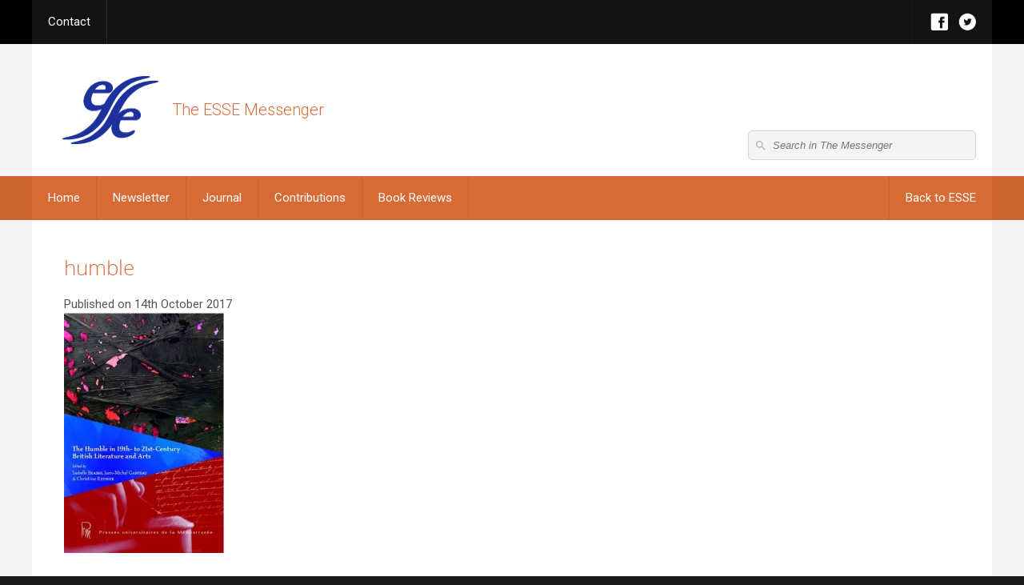

--- FILE ---
content_type: text/html; charset=UTF-8
request_url: https://essenglish.org/messenger/blog/book-announcement-2/humble/
body_size: 8000
content:
<!DOCTYPE html>
<html lang="en-GB">
<head>
    <meta charset="UTF-8">
    <meta http-equiv="X-UA-Compatible" content="IE=edge, chrome=1" />
    <meta name="MobileOptimized" content="width" />
    <meta name="HandheldFriendly" content="true" />
    <meta name="viewport" content="width=device-width, initial-scale=1.0" />
    <meta http-equiv="cleartype" content="on" />
    <meta name="msapplication-TileColor" content="#003399">
    <meta name="theme-color" content="#003399">
    <link rel="profile" href="http://gmpg.org/xfn/11">
    <link rel="pingback" href="https://essenglish.org/messenger/xmlrpc.php">
    <script type="text/javascript" src="https://code.jquery.com/jquery-1.11.3.min.js"></script>
    <script type="text/javascript" src="https://essenglish.org/messenger/wp-content/themes/esse/js/modernizr.custom.js"></script>
    <script type="text/javascript" src="https://essenglish.org/messenger/wp-content/themes/esse/js/esse-mobile-menu.js"></script>
    <title>humble &#8211; The ESSE Messenger</title>
<meta name='robots' content='max-image-preview:large' />
<link rel='dns-prefetch' href='//stats.wp.com' />
<link rel='preconnect' href='//i0.wp.com' />
<link rel='preconnect' href='//c0.wp.com' />
<link rel="alternate" type="application/rss+xml" title="The ESSE Messenger &raquo; Feed" href="https://essenglish.org/messenger/feed/" />
<link rel="alternate" type="application/rss+xml" title="The ESSE Messenger &raquo; Comments Feed" href="https://essenglish.org/messenger/comments/feed/" />
<link rel="alternate" title="oEmbed (JSON)" type="application/json+oembed" href="https://essenglish.org/messenger/wp-json/oembed/1.0/embed?url=https%3A%2F%2Fessenglish.org%2Fmessenger%2Fblog%2Fbook-announcement-2%2Fhumble%2F" />
<link rel="alternate" title="oEmbed (XML)" type="text/xml+oembed" href="https://essenglish.org/messenger/wp-json/oembed/1.0/embed?url=https%3A%2F%2Fessenglish.org%2Fmessenger%2Fblog%2Fbook-announcement-2%2Fhumble%2F&#038;format=xml" />
<style id='wp-img-auto-sizes-contain-inline-css' type='text/css'>
img:is([sizes=auto i],[sizes^="auto," i]){contain-intrinsic-size:3000px 1500px}
/*# sourceURL=wp-img-auto-sizes-contain-inline-css */
</style>
<style id='wp-emoji-styles-inline-css' type='text/css'>

	img.wp-smiley, img.emoji {
		display: inline !important;
		border: none !important;
		box-shadow: none !important;
		height: 1em !important;
		width: 1em !important;
		margin: 0 0.07em !important;
		vertical-align: -0.1em !important;
		background: none !important;
		padding: 0 !important;
	}
/*# sourceURL=wp-emoji-styles-inline-css */
</style>
<style id='wp-block-library-inline-css' type='text/css'>
:root{--wp-block-synced-color:#7a00df;--wp-block-synced-color--rgb:122,0,223;--wp-bound-block-color:var(--wp-block-synced-color);--wp-editor-canvas-background:#ddd;--wp-admin-theme-color:#007cba;--wp-admin-theme-color--rgb:0,124,186;--wp-admin-theme-color-darker-10:#006ba1;--wp-admin-theme-color-darker-10--rgb:0,107,160.5;--wp-admin-theme-color-darker-20:#005a87;--wp-admin-theme-color-darker-20--rgb:0,90,135;--wp-admin-border-width-focus:2px}@media (min-resolution:192dpi){:root{--wp-admin-border-width-focus:1.5px}}.wp-element-button{cursor:pointer}:root .has-very-light-gray-background-color{background-color:#eee}:root .has-very-dark-gray-background-color{background-color:#313131}:root .has-very-light-gray-color{color:#eee}:root .has-very-dark-gray-color{color:#313131}:root .has-vivid-green-cyan-to-vivid-cyan-blue-gradient-background{background:linear-gradient(135deg,#00d084,#0693e3)}:root .has-purple-crush-gradient-background{background:linear-gradient(135deg,#34e2e4,#4721fb 50%,#ab1dfe)}:root .has-hazy-dawn-gradient-background{background:linear-gradient(135deg,#faaca8,#dad0ec)}:root .has-subdued-olive-gradient-background{background:linear-gradient(135deg,#fafae1,#67a671)}:root .has-atomic-cream-gradient-background{background:linear-gradient(135deg,#fdd79a,#004a59)}:root .has-nightshade-gradient-background{background:linear-gradient(135deg,#330968,#31cdcf)}:root .has-midnight-gradient-background{background:linear-gradient(135deg,#020381,#2874fc)}:root{--wp--preset--font-size--normal:16px;--wp--preset--font-size--huge:42px}.has-regular-font-size{font-size:1em}.has-larger-font-size{font-size:2.625em}.has-normal-font-size{font-size:var(--wp--preset--font-size--normal)}.has-huge-font-size{font-size:var(--wp--preset--font-size--huge)}:root .has-text-align-center{text-align:center}:root .has-text-align-left{text-align:left}:root .has-text-align-right{text-align:right}.has-fit-text{white-space:nowrap!important}#end-resizable-editor-section{display:none}.aligncenter{clear:both}.items-justified-left{justify-content:flex-start}.items-justified-center{justify-content:center}.items-justified-right{justify-content:flex-end}.items-justified-space-between{justify-content:space-between}.screen-reader-text{word-wrap:normal!important;border:0;clip-path:inset(50%);height:1px;margin:-1px;overflow:hidden;padding:0;position:absolute;width:1px}.screen-reader-text:focus{background-color:#ddd;clip-path:none;color:#444;display:block;font-size:1em;height:auto;left:5px;line-height:normal;padding:15px 23px 14px;text-decoration:none;top:5px;width:auto;z-index:100000}html :where(.has-border-color){border-style:solid}html :where([style*=border-top-color]){border-top-style:solid}html :where([style*=border-right-color]){border-right-style:solid}html :where([style*=border-bottom-color]){border-bottom-style:solid}html :where([style*=border-left-color]){border-left-style:solid}html :where([style*=border-width]){border-style:solid}html :where([style*=border-top-width]){border-top-style:solid}html :where([style*=border-right-width]){border-right-style:solid}html :where([style*=border-bottom-width]){border-bottom-style:solid}html :where([style*=border-left-width]){border-left-style:solid}html :where(img[class*=wp-image-]){height:auto;max-width:100%}:where(figure){margin:0 0 1em}html :where(.is-position-sticky){--wp-admin--admin-bar--position-offset:var(--wp-admin--admin-bar--height,0px)}@media screen and (max-width:600px){html :where(.is-position-sticky){--wp-admin--admin-bar--position-offset:0px}}

/*# sourceURL=wp-block-library-inline-css */
</style><style id='global-styles-inline-css' type='text/css'>
:root{--wp--preset--aspect-ratio--square: 1;--wp--preset--aspect-ratio--4-3: 4/3;--wp--preset--aspect-ratio--3-4: 3/4;--wp--preset--aspect-ratio--3-2: 3/2;--wp--preset--aspect-ratio--2-3: 2/3;--wp--preset--aspect-ratio--16-9: 16/9;--wp--preset--aspect-ratio--9-16: 9/16;--wp--preset--color--black: #000000;--wp--preset--color--cyan-bluish-gray: #abb8c3;--wp--preset--color--white: #ffffff;--wp--preset--color--pale-pink: #f78da7;--wp--preset--color--vivid-red: #cf2e2e;--wp--preset--color--luminous-vivid-orange: #ff6900;--wp--preset--color--luminous-vivid-amber: #fcb900;--wp--preset--color--light-green-cyan: #7bdcb5;--wp--preset--color--vivid-green-cyan: #00d084;--wp--preset--color--pale-cyan-blue: #8ed1fc;--wp--preset--color--vivid-cyan-blue: #0693e3;--wp--preset--color--vivid-purple: #9b51e0;--wp--preset--gradient--vivid-cyan-blue-to-vivid-purple: linear-gradient(135deg,rgb(6,147,227) 0%,rgb(155,81,224) 100%);--wp--preset--gradient--light-green-cyan-to-vivid-green-cyan: linear-gradient(135deg,rgb(122,220,180) 0%,rgb(0,208,130) 100%);--wp--preset--gradient--luminous-vivid-amber-to-luminous-vivid-orange: linear-gradient(135deg,rgb(252,185,0) 0%,rgb(255,105,0) 100%);--wp--preset--gradient--luminous-vivid-orange-to-vivid-red: linear-gradient(135deg,rgb(255,105,0) 0%,rgb(207,46,46) 100%);--wp--preset--gradient--very-light-gray-to-cyan-bluish-gray: linear-gradient(135deg,rgb(238,238,238) 0%,rgb(169,184,195) 100%);--wp--preset--gradient--cool-to-warm-spectrum: linear-gradient(135deg,rgb(74,234,220) 0%,rgb(151,120,209) 20%,rgb(207,42,186) 40%,rgb(238,44,130) 60%,rgb(251,105,98) 80%,rgb(254,248,76) 100%);--wp--preset--gradient--blush-light-purple: linear-gradient(135deg,rgb(255,206,236) 0%,rgb(152,150,240) 100%);--wp--preset--gradient--blush-bordeaux: linear-gradient(135deg,rgb(254,205,165) 0%,rgb(254,45,45) 50%,rgb(107,0,62) 100%);--wp--preset--gradient--luminous-dusk: linear-gradient(135deg,rgb(255,203,112) 0%,rgb(199,81,192) 50%,rgb(65,88,208) 100%);--wp--preset--gradient--pale-ocean: linear-gradient(135deg,rgb(255,245,203) 0%,rgb(182,227,212) 50%,rgb(51,167,181) 100%);--wp--preset--gradient--electric-grass: linear-gradient(135deg,rgb(202,248,128) 0%,rgb(113,206,126) 100%);--wp--preset--gradient--midnight: linear-gradient(135deg,rgb(2,3,129) 0%,rgb(40,116,252) 100%);--wp--preset--font-size--small: 13px;--wp--preset--font-size--medium: 20px;--wp--preset--font-size--large: 36px;--wp--preset--font-size--x-large: 42px;--wp--preset--spacing--20: 0.44rem;--wp--preset--spacing--30: 0.67rem;--wp--preset--spacing--40: 1rem;--wp--preset--spacing--50: 1.5rem;--wp--preset--spacing--60: 2.25rem;--wp--preset--spacing--70: 3.38rem;--wp--preset--spacing--80: 5.06rem;--wp--preset--shadow--natural: 6px 6px 9px rgba(0, 0, 0, 0.2);--wp--preset--shadow--deep: 12px 12px 50px rgba(0, 0, 0, 0.4);--wp--preset--shadow--sharp: 6px 6px 0px rgba(0, 0, 0, 0.2);--wp--preset--shadow--outlined: 6px 6px 0px -3px rgb(255, 255, 255), 6px 6px rgb(0, 0, 0);--wp--preset--shadow--crisp: 6px 6px 0px rgb(0, 0, 0);}:where(body) { margin: 0; }:where(.is-layout-flex){gap: 0.5em;}:where(.is-layout-grid){gap: 0.5em;}body .is-layout-flex{display: flex;}.is-layout-flex{flex-wrap: wrap;align-items: center;}.is-layout-flex > :is(*, div){margin: 0;}body .is-layout-grid{display: grid;}.is-layout-grid > :is(*, div){margin: 0;}body{padding-top: 0px;padding-right: 0px;padding-bottom: 0px;padding-left: 0px;}a:where(:not(.wp-element-button)){text-decoration: underline;}:root :where(.wp-element-button, .wp-block-button__link){background-color: #32373c;border-width: 0;color: #fff;font-family: inherit;font-size: inherit;font-style: inherit;font-weight: inherit;letter-spacing: inherit;line-height: inherit;padding-top: calc(0.667em + 2px);padding-right: calc(1.333em + 2px);padding-bottom: calc(0.667em + 2px);padding-left: calc(1.333em + 2px);text-decoration: none;text-transform: inherit;}.has-black-color{color: var(--wp--preset--color--black) !important;}.has-cyan-bluish-gray-color{color: var(--wp--preset--color--cyan-bluish-gray) !important;}.has-white-color{color: var(--wp--preset--color--white) !important;}.has-pale-pink-color{color: var(--wp--preset--color--pale-pink) !important;}.has-vivid-red-color{color: var(--wp--preset--color--vivid-red) !important;}.has-luminous-vivid-orange-color{color: var(--wp--preset--color--luminous-vivid-orange) !important;}.has-luminous-vivid-amber-color{color: var(--wp--preset--color--luminous-vivid-amber) !important;}.has-light-green-cyan-color{color: var(--wp--preset--color--light-green-cyan) !important;}.has-vivid-green-cyan-color{color: var(--wp--preset--color--vivid-green-cyan) !important;}.has-pale-cyan-blue-color{color: var(--wp--preset--color--pale-cyan-blue) !important;}.has-vivid-cyan-blue-color{color: var(--wp--preset--color--vivid-cyan-blue) !important;}.has-vivid-purple-color{color: var(--wp--preset--color--vivid-purple) !important;}.has-black-background-color{background-color: var(--wp--preset--color--black) !important;}.has-cyan-bluish-gray-background-color{background-color: var(--wp--preset--color--cyan-bluish-gray) !important;}.has-white-background-color{background-color: var(--wp--preset--color--white) !important;}.has-pale-pink-background-color{background-color: var(--wp--preset--color--pale-pink) !important;}.has-vivid-red-background-color{background-color: var(--wp--preset--color--vivid-red) !important;}.has-luminous-vivid-orange-background-color{background-color: var(--wp--preset--color--luminous-vivid-orange) !important;}.has-luminous-vivid-amber-background-color{background-color: var(--wp--preset--color--luminous-vivid-amber) !important;}.has-light-green-cyan-background-color{background-color: var(--wp--preset--color--light-green-cyan) !important;}.has-vivid-green-cyan-background-color{background-color: var(--wp--preset--color--vivid-green-cyan) !important;}.has-pale-cyan-blue-background-color{background-color: var(--wp--preset--color--pale-cyan-blue) !important;}.has-vivid-cyan-blue-background-color{background-color: var(--wp--preset--color--vivid-cyan-blue) !important;}.has-vivid-purple-background-color{background-color: var(--wp--preset--color--vivid-purple) !important;}.has-black-border-color{border-color: var(--wp--preset--color--black) !important;}.has-cyan-bluish-gray-border-color{border-color: var(--wp--preset--color--cyan-bluish-gray) !important;}.has-white-border-color{border-color: var(--wp--preset--color--white) !important;}.has-pale-pink-border-color{border-color: var(--wp--preset--color--pale-pink) !important;}.has-vivid-red-border-color{border-color: var(--wp--preset--color--vivid-red) !important;}.has-luminous-vivid-orange-border-color{border-color: var(--wp--preset--color--luminous-vivid-orange) !important;}.has-luminous-vivid-amber-border-color{border-color: var(--wp--preset--color--luminous-vivid-amber) !important;}.has-light-green-cyan-border-color{border-color: var(--wp--preset--color--light-green-cyan) !important;}.has-vivid-green-cyan-border-color{border-color: var(--wp--preset--color--vivid-green-cyan) !important;}.has-pale-cyan-blue-border-color{border-color: var(--wp--preset--color--pale-cyan-blue) !important;}.has-vivid-cyan-blue-border-color{border-color: var(--wp--preset--color--vivid-cyan-blue) !important;}.has-vivid-purple-border-color{border-color: var(--wp--preset--color--vivid-purple) !important;}.has-vivid-cyan-blue-to-vivid-purple-gradient-background{background: var(--wp--preset--gradient--vivid-cyan-blue-to-vivid-purple) !important;}.has-light-green-cyan-to-vivid-green-cyan-gradient-background{background: var(--wp--preset--gradient--light-green-cyan-to-vivid-green-cyan) !important;}.has-luminous-vivid-amber-to-luminous-vivid-orange-gradient-background{background: var(--wp--preset--gradient--luminous-vivid-amber-to-luminous-vivid-orange) !important;}.has-luminous-vivid-orange-to-vivid-red-gradient-background{background: var(--wp--preset--gradient--luminous-vivid-orange-to-vivid-red) !important;}.has-very-light-gray-to-cyan-bluish-gray-gradient-background{background: var(--wp--preset--gradient--very-light-gray-to-cyan-bluish-gray) !important;}.has-cool-to-warm-spectrum-gradient-background{background: var(--wp--preset--gradient--cool-to-warm-spectrum) !important;}.has-blush-light-purple-gradient-background{background: var(--wp--preset--gradient--blush-light-purple) !important;}.has-blush-bordeaux-gradient-background{background: var(--wp--preset--gradient--blush-bordeaux) !important;}.has-luminous-dusk-gradient-background{background: var(--wp--preset--gradient--luminous-dusk) !important;}.has-pale-ocean-gradient-background{background: var(--wp--preset--gradient--pale-ocean) !important;}.has-electric-grass-gradient-background{background: var(--wp--preset--gradient--electric-grass) !important;}.has-midnight-gradient-background{background: var(--wp--preset--gradient--midnight) !important;}.has-small-font-size{font-size: var(--wp--preset--font-size--small) !important;}.has-medium-font-size{font-size: var(--wp--preset--font-size--medium) !important;}.has-large-font-size{font-size: var(--wp--preset--font-size--large) !important;}.has-x-large-font-size{font-size: var(--wp--preset--font-size--x-large) !important;}
/*# sourceURL=global-styles-inline-css */
</style>

<style id='classic-theme-styles-inline-css' type='text/css'>
.wp-block-button__link{background-color:#32373c;border-radius:9999px;box-shadow:none;color:#fff;font-size:1.125em;padding:calc(.667em + 2px) calc(1.333em + 2px);text-decoration:none}.wp-block-file__button{background:#32373c;color:#fff}.wp-block-accordion-heading{margin:0}.wp-block-accordion-heading__toggle{background-color:inherit!important;color:inherit!important}.wp-block-accordion-heading__toggle:not(:focus-visible){outline:none}.wp-block-accordion-heading__toggle:focus,.wp-block-accordion-heading__toggle:hover{background-color:inherit!important;border:none;box-shadow:none;color:inherit;padding:var(--wp--preset--spacing--20,1em) 0;text-decoration:none}.wp-block-accordion-heading__toggle:focus-visible{outline:auto;outline-offset:0}
/*# sourceURL=https://essenglish.org/messenger/wp-content/plugins/gutenberg/build/styles/block-library/classic.min.css */
</style>
<link rel='stylesheet' id='wp-date-remover-css' href='https://essenglish.org/messenger/wp-content/plugins/wp-date-remover/public/css/wp-date-remover-public.css?ver=1.0.0' type='text/css' media='all' />
<link rel='stylesheet' id='parent-style-css' href='https://essenglish.org/messenger/wp-content/themes/esse/style.css?ver=6.9' type='text/css' media='all' />
<link rel='stylesheet' id='2022-style-css' href='https://essenglish.org/messenger/wp-content/themes/esse2019/2022.css?ver=6.9' type='text/css' media='all' />
<link rel='stylesheet' id='esse-style-css' href='https://essenglish.org/messenger/wp-content/themes/esse2019/style.css?ver=6.9' type='text/css' media='all' />
<link rel='stylesheet' id='esse-mobile-menu-css' href='https://essenglish.org/messenger/wp-content/themes/esse/css/esse-mobile-menu.css?ver=6.9' type='text/css' media='all' />
<script type="text/javascript" src="https://c0.wp.com/c/6.9/wp-includes/js/jquery/jquery.min.js" id="jquery-core-js"></script>
<script type="text/javascript" src="https://c0.wp.com/c/6.9/wp-includes/js/jquery/jquery-migrate.min.js" id="jquery-migrate-js"></script>
<script type="text/javascript" src="https://essenglish.org/messenger/wp-content/plugins/wp-date-remover/public/js/wp-date-remover-public.js?ver=1.0.0" id="wp-date-remover-js"></script>
<link rel="https://api.w.org/" href="https://essenglish.org/messenger/wp-json/" /><link rel="alternate" title="JSON" type="application/json" href="https://essenglish.org/messenger/wp-json/wp/v2/media/2007" /><link rel="EditURI" type="application/rsd+xml" title="RSD" href="https://essenglish.org/messenger/xmlrpc.php?rsd" />
<meta name="generator" content="WordPress 6.9" />
<link rel="canonical" href="https://essenglish.org/messenger/blog/book-announcement-2/humble/" />
<link rel='shortlink' href='https://essenglish.org/messenger/?p=2007' />
	<style>img#wpstats{display:none}</style>
		<link rel="icon" href="https://i0.wp.com/essenglish.org/messenger/wp-content/uploads/sites/2/2016/01/cropped-esse-mess-logo2small-julien.png?fit=32%2C32&#038;ssl=1" sizes="32x32" />
<link rel="icon" href="https://i0.wp.com/essenglish.org/messenger/wp-content/uploads/sites/2/2016/01/cropped-esse-mess-logo2small-julien.png?fit=192%2C192&#038;ssl=1" sizes="192x192" />
<link rel="apple-touch-icon" href="https://i0.wp.com/essenglish.org/messenger/wp-content/uploads/sites/2/2016/01/cropped-esse-mess-logo2small-julien.png?fit=180%2C180&#038;ssl=1" />
<meta name="msapplication-TileImage" content="https://i0.wp.com/essenglish.org/messenger/wp-content/uploads/sites/2/2016/01/cropped-esse-mess-logo2small-julien.png?fit=270%2C270&#038;ssl=1" />
    <link rel="icon" type="image/png" href="https://essenglish.org/messenger/wp-content/themes/esse/images/favicon.png" />
</head>
<body class="attachment wp-singular attachment-template-default single single-attachment postid-2007 attachmentid-2007 attachment-jpeg wp-theme-esse wp-child-theme-esse2019 group-blog site-2" data-url="https://essenglish.org">
	<a class="skip-link screen-reader-text" href="#content">Skip to content</a>
    <div class="wrapper">
    	<header id="masthead" role="banner">
            <section class="site-sub-header">
                <div class="center">
                    <div class="menu-top-container"><ul id="top-menu" class="menu"><li id="menu-item-55" class="menu-item menu-item-type-custom menu-item-object-custom menu-item-55"><a href="mailto:esse.messenger@outlook.com">Contact</a></li>
</ul></div>                    <div class="social">
                        <ul>
                            <li><a href="https://www.facebook.com/essenglish/" class="facebook" target="_blank">Facebook</a></li>
                            <li><a href="https://twitter.com/essenglish" class="twitter" target="_blank">Twitter</a></li>
                        </ul>
                    </div>
                </div>
            </section>
            <section class="site-header">
                <div class="center">
            		<div class="site-branding">
        				<a href="https://essenglish.org" rel="home" class="site-title">The ESSE Messenger</a>
            			<div class="site-description site-description-multiple">
            <p class="parent-description">The European Society for the Study of English</p>
            <p class="child-description child-2">The ESSE Messenger</p>
        </div>            		</div>
            		<a href="javascript:void(0);" class="searchform-button">Open search form</a>
                    <form action="https://essenglish.org/messenger/" method="post" class="searchform">
                        <fieldset>
                            <legend class="a11y_hidden">Search form</legend>
                            <ol>
                                <li>
                                    <button role="button" class="search"></button>
                                    <label class="a11y_hidden" for="keyword">Search :</label>
                                    <input type="search" name="s" placeholder="Search in The Messenger" value="" />
                                </li>
                            </ol>
                        </fieldset>
                    </form>
                </div>
                <div class="blog-description-mobile">
                    <div class="site-description site-description-multiple">
            <p class="parent-description">The European Society for the Study of English</p>
            <p class="child-description child-2">The ESSE Messenger</p>
        </div>                </div>
        		<nav id="site-navigation" class="main-navigation" role="navigation">
                    <div class="center">        		
            			<button class="menu-toggle" aria-controls="primary-menu" aria-expanded="false">Primary Menu</button>
            			<div class="menu-navigation-container"><ul id="primary-menu" class="menu"><li id="menu-item-22" class="menu-item menu-item-type-post_type menu-item-object-page menu-item-home menu-item-22"><a href="https://essenglish.org/messenger/">Home</a></li>
<li id="menu-item-985" class="menu-item menu-item-type-custom menu-item-object-custom menu-item-has-children menu-item-985"><a href="https://essenglish.org/messenger/all-entries/">Newsletter</a>
<ul class="sub-menu">
	<li id="menu-item-984" class="menu-item menu-item-type-post_type menu-item-object-page current_page_parent menu-item-984"><a href="https://essenglish.org/messenger/all-entries/">All Entries</a></li>
	<li id="menu-item-1060" class="menu-item menu-item-type-taxonomy menu-item-object-category menu-item-1060"><a href="https://essenglish.org/messenger/blog/category/new-books/">Book Announcements</a></li>
	<li id="menu-item-3589" class="menu-item menu-item-type-taxonomy menu-item-object-category menu-item-3589"><a href="https://essenglish.org/messenger/blog/category/academic-publications/">Academic Publications</a></li>
	<li id="menu-item-437" class="menu-item menu-item-type-taxonomy menu-item-object-category menu-item-437"><a href="https://essenglish.org/messenger/blog/category/conference-reports/">Conference Reports</a></li>
	<li id="menu-item-514" class="menu-item menu-item-type-taxonomy menu-item-object-category menu-item-514"><a href="https://essenglish.org/messenger/blog/category/events/">Events</a></li>
	<li id="menu-item-454" class="menu-item menu-item-type-taxonomy menu-item-object-category menu-item-454"><a href="https://essenglish.org/messenger/blog/category/esse-matters/">ESSE Matters</a></li>
	<li id="menu-item-453" class="menu-item menu-item-type-taxonomy menu-item-object-category menu-item-453"><a href="https://essenglish.org/messenger/blog/category/messenger-matters/">ESSE Messenger Matters</a></li>
	<li id="menu-item-3748" class="menu-item menu-item-type-taxonomy menu-item-object-category menu-item-3748"><a href="https://essenglish.org/messenger/blog/category/esse-messenger-cfps/">ESSE Messenger CFPs</a></li>
	<li id="menu-item-1437" class="menu-item menu-item-type-taxonomy menu-item-object-category menu-item-1437"><a href="https://essenglish.org/messenger/blog/category/ejes/">EJES Matters</a></li>
	<li id="menu-item-3524" class="menu-item menu-item-type-taxonomy menu-item-object-category menu-item-3524"><a href="https://essenglish.org/messenger/blog/category/academic-positions/">Vacant Academic Positions</a></li>
	<li id="menu-item-3529" class="menu-item menu-item-type-taxonomy menu-item-object-category menu-item-3529"><a href="https://essenglish.org/messenger/blog/category/doctoral-scholarships/">Doctoral Scholarships</a></li>
	<li id="menu-item-1171" class="menu-item menu-item-type-taxonomy menu-item-object-category menu-item-1171"><a href="https://essenglish.org/messenger/blog/category/in-memoriam/">In Memoriam</a></li>
</ul>
</li>
<li id="menu-item-2482" class="menu-item menu-item-type-custom menu-item-object-custom menu-item-has-children menu-item-2482"><a href="#">Journal</a>
<ul class="sub-menu">
	<li id="menu-item-2533" class="menu-item menu-item-type-custom menu-item-object-custom menu-item-has-children menu-item-2533"><a href="#">The ESSE Messenger</a>
	<ul class="sub-menu">
		<li id="menu-item-2467" class="menu-item menu-item-type-post_type menu-item-object-page menu-item-2467"><a href="https://essenglish.org/messenger/journal/">About</a></li>
		<li id="menu-item-916" class="menu-item menu-item-type-post_type menu-item-object-page menu-item-916"><a href="https://essenglish.org/messenger/cfps/">Current CFPs</a></li>
		<li id="menu-item-443" class="menu-item menu-item-type-custom menu-item-object-custom menu-item-has-children menu-item-443"><a href="#">Submissions</a>
		<ul class="sub-menu">
			<li id="menu-item-300" class="menu-item menu-item-type-post_type menu-item-object-page menu-item-300"><a href="https://essenglish.org/messenger/code/">Editorial code</a></li>
			<li id="menu-item-195" class="menu-item menu-item-type-post_type menu-item-object-page menu-item-195"><a href="https://essenglish.org/messenger/stylesheet/">Submission Guidelines and Stylesheet</a></li>
		</ul>
</li>
		<li id="menu-item-2481" class="menu-item menu-item-type-post_type menu-item-object-page menu-item-2481"><a href="https://essenglish.org/messenger/issues/">Issues</a></li>
	</ul>
</li>
	<li id="menu-item-747" class="menu-item menu-item-type-custom menu-item-object-custom menu-item-has-children menu-item-747"><a href="#">EE Messenger Archives</a>
	<ul class="sub-menu">
		<li id="menu-item-37" class="menu-item menu-item-type-post_type menu-item-object-page menu-item-37"><a href="https://essenglish.org/messenger/back/">2006-2015</a></li>
		<li id="menu-item-749" class="menu-item menu-item-type-post_type menu-item-object-page menu-item-749"><a href="https://essenglish.org/messenger/back-issues-1990-2005/">1990-2005</a></li>
	</ul>
</li>
</ul>
</li>
<li id="menu-item-4620" class="menu-item menu-item-type-custom menu-item-object-custom menu-item-has-children menu-item-4620"><a href="#">Contributions</a>
<ul class="sub-menu">
	<li id="menu-item-4618" class="menu-item menu-item-type-custom menu-item-object-custom menu-item-4618"><a href="https://essenglish.org/messenger/cfps/">The ESSE Messenger</a></li>
	<li id="menu-item-4619" class="menu-item menu-item-type-custom menu-item-object-custom menu-item-4619"><a href="https://essenglish.org/messenger/call-for-contributions-timeline/">Other Publications</a></li>
</ul>
</li>
<li id="menu-item-444" class="menu-item menu-item-type-custom menu-item-object-custom menu-item-has-children menu-item-444"><a href="#">Book Reviews</a>
<ul class="sub-menu">
	<li id="menu-item-353" class="menu-item menu-item-type-post_type menu-item-object-page menu-item-353"><a href="https://essenglish.org/messenger/book-reviews-info/">Info</a></li>
	<li id="menu-item-355" class="menu-item menu-item-type-post_type menu-item-object-page menu-item-355"><a href="https://essenglish.org/messenger/book-reviews-books/">List of Books for Review</a></li>
	<li id="menu-item-2698" class="menu-item menu-item-type-custom menu-item-object-custom menu-item-has-children menu-item-2698"><a href="http://*">Books form Editors</a>
	<ul class="sub-menu">
		<li id="menu-item-2701" class="menu-item menu-item-type-post_type menu-item-object-page menu-item-2701"><a href="https://essenglish.org/messenger/book-reviews-books-from-routledge/">Routledge</a></li>
		<li id="menu-item-2690" class="menu-item menu-item-type-post_type menu-item-object-page menu-item-2690"><a href="https://essenglish.org/messenger/book-reviews-books-from-brill/">Brill</a></li>
	</ul>
</li>
</ul>
</li>
</ul></div><ul class="menu-back">
        <li>
            <a href="https://essenglish.org">Back to ESSE</a>
        </li>
        </ul>                    </div>
        		</nav>
                <nav id="site-navigation-mobile" class="main-navigation-mobile" role="navigation">
            		<button class="menu-mobile-toggle">Primary Menu</button>
            		<div class="menu-navigation-container"><ul id="menu-navigation" class="dl-menu"><li class="menu-item menu-item-type-post_type menu-item-object-page menu-item-home menu-item-22"><a href="https://essenglish.org/messenger/">Home</a></li>
<li class="menu-item menu-item-type-custom menu-item-object-custom menu-item-has-children menu-item-985"><a href="https://essenglish.org/messenger/all-entries/">Newsletter</a>
<ul class="sub-menu">
	<li class="menu-item menu-item-type-post_type menu-item-object-page current_page_parent menu-item-984"><a href="https://essenglish.org/messenger/all-entries/">All Entries</a></li>
	<li class="menu-item menu-item-type-taxonomy menu-item-object-category menu-item-1060"><a href="https://essenglish.org/messenger/blog/category/new-books/">Book Announcements</a></li>
	<li class="menu-item menu-item-type-taxonomy menu-item-object-category menu-item-3589"><a href="https://essenglish.org/messenger/blog/category/academic-publications/">Academic Publications</a></li>
	<li class="menu-item menu-item-type-taxonomy menu-item-object-category menu-item-437"><a href="https://essenglish.org/messenger/blog/category/conference-reports/">Conference Reports</a></li>
	<li class="menu-item menu-item-type-taxonomy menu-item-object-category menu-item-514"><a href="https://essenglish.org/messenger/blog/category/events/">Events</a></li>
	<li class="menu-item menu-item-type-taxonomy menu-item-object-category menu-item-454"><a href="https://essenglish.org/messenger/blog/category/esse-matters/">ESSE Matters</a></li>
	<li class="menu-item menu-item-type-taxonomy menu-item-object-category menu-item-453"><a href="https://essenglish.org/messenger/blog/category/messenger-matters/">ESSE Messenger Matters</a></li>
	<li class="menu-item menu-item-type-taxonomy menu-item-object-category menu-item-3748"><a href="https://essenglish.org/messenger/blog/category/esse-messenger-cfps/">ESSE Messenger CFPs</a></li>
	<li class="menu-item menu-item-type-taxonomy menu-item-object-category menu-item-1437"><a href="https://essenglish.org/messenger/blog/category/ejes/">EJES Matters</a></li>
	<li class="menu-item menu-item-type-taxonomy menu-item-object-category menu-item-3524"><a href="https://essenglish.org/messenger/blog/category/academic-positions/">Vacant Academic Positions</a></li>
	<li class="menu-item menu-item-type-taxonomy menu-item-object-category menu-item-3529"><a href="https://essenglish.org/messenger/blog/category/doctoral-scholarships/">Doctoral Scholarships</a></li>
	<li class="menu-item menu-item-type-taxonomy menu-item-object-category menu-item-1171"><a href="https://essenglish.org/messenger/blog/category/in-memoriam/">In Memoriam</a></li>
</ul>
</li>
<li class="menu-item menu-item-type-custom menu-item-object-custom menu-item-has-children menu-item-2482"><a href="#">Journal</a>
<ul class="sub-menu">
	<li class="menu-item menu-item-type-custom menu-item-object-custom menu-item-has-children menu-item-2533"><a href="#">The ESSE Messenger</a>
	<ul class="sub-menu">
		<li class="menu-item menu-item-type-post_type menu-item-object-page menu-item-2467"><a href="https://essenglish.org/messenger/journal/">About</a></li>
		<li class="menu-item menu-item-type-post_type menu-item-object-page menu-item-916"><a href="https://essenglish.org/messenger/cfps/">Current CFPs</a></li>
		<li class="menu-item menu-item-type-custom menu-item-object-custom menu-item-has-children menu-item-443"><a href="#">Submissions</a>
		<ul class="sub-menu">
			<li class="menu-item menu-item-type-post_type menu-item-object-page menu-item-300"><a href="https://essenglish.org/messenger/code/">Editorial code</a></li>
			<li class="menu-item menu-item-type-post_type menu-item-object-page menu-item-195"><a href="https://essenglish.org/messenger/stylesheet/">Submission Guidelines and Stylesheet</a></li>
		</ul>
</li>
		<li class="menu-item menu-item-type-post_type menu-item-object-page menu-item-2481"><a href="https://essenglish.org/messenger/issues/">Issues</a></li>
	</ul>
</li>
	<li class="menu-item menu-item-type-custom menu-item-object-custom menu-item-has-children menu-item-747"><a href="#">EE Messenger Archives</a>
	<ul class="sub-menu">
		<li class="menu-item menu-item-type-post_type menu-item-object-page menu-item-37"><a href="https://essenglish.org/messenger/back/">2006-2015</a></li>
		<li class="menu-item menu-item-type-post_type menu-item-object-page menu-item-749"><a href="https://essenglish.org/messenger/back-issues-1990-2005/">1990-2005</a></li>
	</ul>
</li>
</ul>
</li>
<li class="menu-item menu-item-type-custom menu-item-object-custom menu-item-has-children menu-item-4620"><a href="#">Contributions</a>
<ul class="sub-menu">
	<li class="menu-item menu-item-type-custom menu-item-object-custom menu-item-4618"><a href="https://essenglish.org/messenger/cfps/">The ESSE Messenger</a></li>
	<li class="menu-item menu-item-type-custom menu-item-object-custom menu-item-4619"><a href="https://essenglish.org/messenger/call-for-contributions-timeline/">Other Publications</a></li>
</ul>
</li>
<li class="menu-item menu-item-type-custom menu-item-object-custom menu-item-has-children menu-item-444"><a href="#">Book Reviews</a>
<ul class="sub-menu">
	<li class="menu-item menu-item-type-post_type menu-item-object-page menu-item-353"><a href="https://essenglish.org/messenger/book-reviews-info/">Info</a></li>
	<li class="menu-item menu-item-type-post_type menu-item-object-page menu-item-355"><a href="https://essenglish.org/messenger/book-reviews-books/">List of Books for Review</a></li>
	<li class="menu-item menu-item-type-custom menu-item-object-custom menu-item-has-children menu-item-2698"><a href="http://*">Books form Editors</a>
	<ul class="sub-menu">
		<li class="menu-item menu-item-type-post_type menu-item-object-page menu-item-2701"><a href="https://essenglish.org/messenger/book-reviews-books-from-routledge/">Routledge</a></li>
		<li class="menu-item menu-item-type-post_type menu-item-object-page menu-item-2690"><a href="https://essenglish.org/messenger/book-reviews-books-from-brill/">Brill</a></li>
	</ul>
</li>
</ul>
</li>
</ul></div>            	</nav>
            </section>
    	</header>
    	<div id="content" class="site-content">
	<div id="primary" class="content-area">
		<main id="main" class="site-main" role="main">
            <div class="center">
        		        
        			<article id="post-2007" class="post-2007 attachment type-attachment status-inherit hentry">
	<header class="entry-header">
		<h1 class="entry-title">humble</h1>	</header>
	<div class="entry-content">
		<div class="entry-date">Published on 14th October 2017</div><p class="attachment"><a href="https://i0.wp.com/essenglish.org/messenger/wp-content/uploads/sites/2/2017/10/humble.jpg?ssl=1"><img fetchpriority="high" decoding="async" width="200" height="300" src="https://i0.wp.com/essenglish.org/messenger/wp-content/uploads/sites/2/2017/10/humble.jpg?fit=200%2C300&amp;ssl=1" class="attachment-medium size-medium" alt="" srcset="https://i0.wp.com/essenglish.org/messenger/wp-content/uploads/sites/2/2017/10/humble.jpg?w=410&amp;ssl=1 410w, https://i0.wp.com/essenglish.org/messenger/wp-content/uploads/sites/2/2017/10/humble.jpg?resize=200%2C300&amp;ssl=1 200w" sizes="(max-width: 200px) 100vw, 200px" /></a></p>
	</div>
</article>

        
        			        
        		            </div>
		</main><!-- #main -->
	</div><!-- #primary -->

    	</div>
	</div>
	<footer id="colophon" class="site-footer" role="contentinfo">
    	<div class="separator"></div>        <section class="footer">
            <div class="center">
                <div class="links">
                    <div class="menu-top-container"><ul id="top-menu" class="menu"><li class="menu-item menu-item-type-custom menu-item-object-custom menu-item-55"><a href="mailto:esse.messenger@outlook.com">Contact</a></li>
</ul></div>                    <div class="social">
                        <ul>
                            <li><a href="https://www.facebook.com/essenglish/" class="facebook" target="_blank">Facebook</a></li>
                            <li><a href="https://twitter.com/essenglish" class="twitter" target="_blank">Twitter</a></li>
                        </ul>
                    </div>
                </div>
                <div class="credits">
                    <p>&copy; Copyright the European Society for the Study of English (ESSE)</p>
                    <p>The ESSE Webmaster is <a href="javascript:void(0);" class="email-link">Adrian Radu</a></p>
                </div>
            </div>
        </section>
	</footer>
    <script type="speculationrules">
{"prefetch":[{"source":"document","where":{"and":[{"href_matches":"/messenger/*"},{"not":{"href_matches":["/messenger/wp-*.php","/messenger/wp-admin/*","/messenger/wp-content/uploads/sites/2/*","/messenger/wp-content/*","/messenger/wp-content/plugins/*","/messenger/wp-content/themes/esse2019/*","/messenger/wp-content/themes/esse/*","/messenger/*\\?(.+)"]}},{"not":{"selector_matches":"a[rel~=\"nofollow\"]"}},{"not":{"selector_matches":".no-prefetch, .no-prefetch a"}}]},"eagerness":"conservative"}]}
</script>
		<script type="text/javascript">
				</script>
	<script type="text/javascript" src="https://essenglish.org/messenger/wp-content/themes/esse/js/navigation.js?ver=20120206" id="esse-navigation-js"></script>
<script type="text/javascript" src="https://essenglish.org/messenger/wp-content/themes/esse/js/skip-link-focus-fix.js?ver=20130115" id="esse-skip-link-focus-fix-js"></script>
<script type="text/javascript" src="https://essenglish.org/messenger/wp-content/themes/esse/js/functions.js?ver=20120206" id="esse-functions-js"></script>
<script type="text/javascript" id="jetpack-stats-js-before">
/* <![CDATA[ */
_stq = window._stq || [];
_stq.push([ "view", {"v":"ext","blog":"206085999","post":"2007","tz":"2","srv":"essenglish.org","j":"1:15.4"} ]);
_stq.push([ "clickTrackerInit", "206085999", "2007" ]);
//# sourceURL=jetpack-stats-js-before
/* ]]> */
</script>
<script type="text/javascript" src="https://stats.wp.com/e-202604.js" id="jetpack-stats-js" defer="defer" data-wp-strategy="defer"></script>
<script id="wp-emoji-settings" type="application/json">
{"baseUrl":"https://s.w.org/images/core/emoji/17.0.2/72x72/","ext":".png","svgUrl":"https://s.w.org/images/core/emoji/17.0.2/svg/","svgExt":".svg","source":{"concatemoji":"https://essenglish.org/messenger/wp-includes/js/wp-emoji-release.min.js?ver=6.9"}}
</script>
<script type="module">
/* <![CDATA[ */
/*! This file is auto-generated */
const a=JSON.parse(document.getElementById("wp-emoji-settings").textContent),o=(window._wpemojiSettings=a,"wpEmojiSettingsSupports"),s=["flag","emoji"];function i(e){try{var t={supportTests:e,timestamp:(new Date).valueOf()};sessionStorage.setItem(o,JSON.stringify(t))}catch(e){}}function c(e,t,n){e.clearRect(0,0,e.canvas.width,e.canvas.height),e.fillText(t,0,0);t=new Uint32Array(e.getImageData(0,0,e.canvas.width,e.canvas.height).data);e.clearRect(0,0,e.canvas.width,e.canvas.height),e.fillText(n,0,0);const a=new Uint32Array(e.getImageData(0,0,e.canvas.width,e.canvas.height).data);return t.every((e,t)=>e===a[t])}function p(e,t){e.clearRect(0,0,e.canvas.width,e.canvas.height),e.fillText(t,0,0);var n=e.getImageData(16,16,1,1);for(let e=0;e<n.data.length;e++)if(0!==n.data[e])return!1;return!0}function u(e,t,n,a){switch(t){case"flag":return n(e,"\ud83c\udff3\ufe0f\u200d\u26a7\ufe0f","\ud83c\udff3\ufe0f\u200b\u26a7\ufe0f")?!1:!n(e,"\ud83c\udde8\ud83c\uddf6","\ud83c\udde8\u200b\ud83c\uddf6")&&!n(e,"\ud83c\udff4\udb40\udc67\udb40\udc62\udb40\udc65\udb40\udc6e\udb40\udc67\udb40\udc7f","\ud83c\udff4\u200b\udb40\udc67\u200b\udb40\udc62\u200b\udb40\udc65\u200b\udb40\udc6e\u200b\udb40\udc67\u200b\udb40\udc7f");case"emoji":return!a(e,"\ud83e\u1fac8")}return!1}function f(e,t,n,a){let r;const o=(r="undefined"!=typeof WorkerGlobalScope&&self instanceof WorkerGlobalScope?new OffscreenCanvas(300,150):document.createElement("canvas")).getContext("2d",{willReadFrequently:!0}),s=(o.textBaseline="top",o.font="600 32px Arial",{});return e.forEach(e=>{s[e]=t(o,e,n,a)}),s}function r(e){var t=document.createElement("script");t.src=e,t.defer=!0,document.head.appendChild(t)}a.supports={everything:!0,everythingExceptFlag:!0},new Promise(t=>{let n=function(){try{var e=JSON.parse(sessionStorage.getItem(o));if("object"==typeof e&&"number"==typeof e.timestamp&&(new Date).valueOf()<e.timestamp+604800&&"object"==typeof e.supportTests)return e.supportTests}catch(e){}return null}();if(!n){if("undefined"!=typeof Worker&&"undefined"!=typeof OffscreenCanvas&&"undefined"!=typeof URL&&URL.createObjectURL&&"undefined"!=typeof Blob)try{var e="postMessage("+f.toString()+"("+[JSON.stringify(s),u.toString(),c.toString(),p.toString()].join(",")+"));",a=new Blob([e],{type:"text/javascript"});const r=new Worker(URL.createObjectURL(a),{name:"wpTestEmojiSupports"});return void(r.onmessage=e=>{i(n=e.data),r.terminate(),t(n)})}catch(e){}i(n=f(s,u,c,p))}t(n)}).then(e=>{for(const n in e)a.supports[n]=e[n],a.supports.everything=a.supports.everything&&a.supports[n],"flag"!==n&&(a.supports.everythingExceptFlag=a.supports.everythingExceptFlag&&a.supports[n]);var t;a.supports.everythingExceptFlag=a.supports.everythingExceptFlag&&!a.supports.flag,a.supports.everything||((t=a.source||{}).concatemoji?r(t.concatemoji):t.wpemoji&&t.twemoji&&(r(t.twemoji),r(t.wpemoji)))});
//# sourceURL=https://essenglish.org/messenger/wp-includes/js/wp-emoji-loader.min.js
/* ]]> */
</script>
    <script>
    (function(i,s,o,g,r,a,m){i['GoogleAnalyticsObject']=r;i[r]=i[r]||function(){
    (i[r].q=i[r].q||[]).push(arguments)},i[r].l=1*new Date();a=s.createElement(o),
    m=s.getElementsByTagName(o)[0];a.async=1;a.src=g;m.parentNode.insertBefore(a,m)
    })(window,document,'script','//www.google-analytics.com/analytics.js','ga');
    ga('create', 'UA-72773423-1', 'auto');
    ga('send', 'pageview');    
    </script>
</body>
</html>


--- FILE ---
content_type: text/css
request_url: https://essenglish.org/messenger/wp-content/themes/esse/style.css?ver=6.9
body_size: 7529
content:
/*!
Theme Name: ESSE
Theme URI: http://underscores.me/
Author: Julien RAMEL
Author URI: http://underscores.me/
Description: Description
Version: 1.0.0
License: GNU General Public License v2 or later
License URI: http://www.gnu.org/licenses/gpl-2.0.html
Text Domain: esse
Tags:

This theme, like WordPress, is licensed under the GPL.
Use it to make something cool, have fun, and share what you've learned with others.

ESSE is based on Underscores http://underscores.me/, (C) 2012-2015 Automattic, Inc.
Underscores is distributed under the terms of the GNU GPL v2 or later.

Normalizing styles have been helped along thanks to the fine work of
Nicolas Gallagher and Jonathan Neal http://necolas.github.com/normalize.css/
*/html{font-family:sans-serif;-webkit-text-size-adjust:100%;-ms-text-size-adjust:100%}body{margin:0}article,aside,details,figcaption,figure,footer,header,main,menu,nav,section,summary{display:block}audio,canvas,progress,video{display:inline-block;vertical-align:baseline}audio:not([controls]){display:none;height:0}[hidden],template{display:none}a{background-color:transparent}a:active,a:hover{outline:0}abbr[title]{border-bottom:1px dotted}b,strong{font-weight:bold}dfn{font-style:italic}h1{font-size:2em;margin:0.67em 0}mark{background:#ff0;color:#000}small{font-size:80%}sub,sup{font-size:75%;line-height:0;position:relative;vertical-align:baseline}sup{top:-0.5em}sub{bottom:-0.25em}img{border:0}svg:not(:root){overflow:hidden}figure{margin:1em 40px}hr{box-sizing:content-box;height:0}pre{overflow:auto}code,kbd,pre,samp{font-family:monospace, monospace;font-size:1em}button,input,optgroup,select,textarea{color:inherit;font:inherit;margin:0}button{overflow:visible}button,select{text-transform:none}button,html input[type="button"],input[type="reset"],input[type="submit"]{-webkit-appearance:button;cursor:pointer}button[disabled],html input[disabled]{cursor:default}button::-moz-focus-inner,input::-moz-focus-inner{border:0;padding:0}input{line-height:normal}input[type="checkbox"],input[type="radio"]{box-sizing:border-box;padding:0}input[type="number"]::-webkit-inner-spin-button,input[type="number"]::-webkit-outer-spin-button{height:auto}input[type="search"]{-webkit-appearance:textfield;box-sizing:content-box}input[type="search"]::-webkit-search-cancel-button,input[type="search"]::-webkit-search-decoration{-webkit-appearance:none}fieldset{border:1px solid #c0c0c0;margin:0 2px;padding:0.35em 0.625em 0.75em}legend{border:0;padding:0}textarea{overflow:auto}optgroup{font-weight:bold}table{border-collapse:collapse;border-spacing:0}td,th{padding:0}body,button,input,select,textarea{color:#404040;font-family:sans-serif;font-size:16px;font-size:1rem;line-height:1.5}h1,h2,h3,h4,h5,h6{clear:both}p{margin-bottom:1.5em}dfn,cite,em,i{font-style:italic}blockquote{margin:0 1.5em}address{margin:0 0 1.5em}pre{background:#eee;font-family:"Courier 10 Pitch", Courier, monospace;font-size:15px;font-size:0.9375rem;line-height:1.6;margin-bottom:1.6em;max-width:100%;overflow:auto;padding:1.6em}code,kbd,tt,var{font-family:Monaco, Consolas, "Andale Mono", "DejaVu Sans Mono", monospace;font-size:15px;font-size:0.9375rem}abbr,acronym{border-bottom:1px dotted #666;cursor:help}mark,ins{background:#fff9c0;text-decoration:none}big{font-size:125%}html{box-sizing:border-box}*,*:before,*:after{box-sizing:inherit}body{background:#fff}blockquote,q{quotes:"" ""}blockquote:before,blockquote:after,q:before,q:after{content:""}hr{background-color:#ccc;border:0;height:1px;margin-bottom:1.5em}ul,ol{margin:0 0 1.5em 3em}ul{list-style:disc}ol{list-style:decimal}li>ul,li>ol{margin-bottom:0;margin-left:1.5em}dt{font-weight:bold}dd{margin:0 1.5em 1.5em}img{height:auto;max-width:100%}table{margin:0 0 1.5em;width:100%}button,input[type="button"],input[type="reset"],input[type="submit"]{border:1px solid;border-color:#ccc #ccc #bbb;border-radius:3px;background:#e6e6e6;box-shadow:inset 0 1px 0 rgba(255,255,255,0.5),inset 0 15px 17px rgba(255,255,255,0.5),inset 0 -5px 12px rgba(0,0,0,0.05);color:rgba(0,0,0,0.8);font-size:12px;font-size:0.75rem;line-height:1;padding:.6em 1em .4em;text-shadow:0 1px 0 rgba(255,255,255,0.8)}button:hover,input[type="button"]:hover,input[type="reset"]:hover,input[type="submit"]:hover{border-color:#ccc #bbb #aaa;box-shadow:inset 0 1px 0 rgba(255,255,255,0.8),inset 0 15px 17px rgba(255,255,255,0.8),inset 0 -5px 12px rgba(0,0,0,0.02)}button:active,button:focus,input[type="button"]:active,input[type="button"]:focus,input[type="reset"]:active,input[type="reset"]:focus,input[type="submit"]:active,input[type="submit"]:focus{border-color:#aaa #bbb #bbb;box-shadow:inset 0 -1px 0 rgba(255,255,255,0.5),inset 0 2px 5px rgba(0,0,0,0.15)}input[type="text"],input[type="email"],input[type="url"],input[type="password"],input[type="search"],textarea{color:#666;border:1px solid #ccc;border-radius:3px}input[type="text"]:focus,input[type="email"]:focus,input[type="url"]:focus,input[type="password"]:focus,input[type="search"]:focus,textarea:focus{color:#111}input[type="text"],input[type="email"],input[type="url"],input[type="password"],input[type="search"]{padding:3px}textarea{padding-left:3px;width:100%}a{color:royalblue}a:visited{color:purple}a:hover,a:focus,a:active{color:midnightblue}a:focus{outline:thin dotted}a:hover,a:active{outline:0}.main-navigation{clear:both;display:block;float:left;width:100%}.main-navigation ul{display:none;list-style:none;margin:0;padding-left:0}.main-navigation ul ul{box-shadow:0 3px 3px rgba(0,0,0,0.2);float:left;position:absolute;top:1.5em;left:-999em;z-index:99999}.main-navigation ul ul ul{left:-999em;top:0}.main-navigation ul ul li:hover>ul,.main-navigation ul ul li.focus>ul{left:100%}.main-navigation ul ul a{width:200px}.main-navigation ul li:hover>ul,.main-navigation ul li.focus>ul{left:auto}.main-navigation li{float:left;position:relative}.main-navigation a{display:block;text-decoration:none}.menu-toggle,.main-navigation.toggled ul{display:block}@media screen and (min-width: 37.5em){.menu-toggle{display:none}.main-navigation ul{display:block}}.site-main .comment-navigation,.site-main .posts-navigation,.site-main .post-navigation{margin:0 0 1.5em;overflow:hidden}.comment-navigation .nav-previous,.posts-navigation .nav-previous,.post-navigation .nav-previous{float:left;width:50%}.comment-navigation .nav-next,.posts-navigation .nav-next,.post-navigation .nav-next{float:right;text-align:right;width:50%}.screen-reader-text{clip:rect(1px, 1px, 1px, 1px);position:absolute !important;height:1px;width:1px;overflow:hidden}.screen-reader-text:focus{background-color:#f1f1f1;border-radius:3px;box-shadow:0 0 2px 2px rgba(0,0,0,0.6);clip:auto !important;color:#21759b;display:block;font-size:14px;font-size:0.875rem;font-weight:bold;height:auto;left:5px;line-height:normal;padding:15px 23px 14px;text-decoration:none;top:5px;width:auto;z-index:100000}.alignleft{display:inline;float:left;margin-right:1.5em}.alignright{display:inline;float:right;margin-left:1.5em}.aligncenter{clear:both;display:block;margin-left:auto;margin-right:auto}.clear:before,.clear:after,.entry-content:before,.entry-content:after,.comment-content:before,.comment-content:after,.site-header:before,.site-header:after,.site-content:before,.site-content:after,.site-footer:before,.site-footer:after{content:"";display:table}.clear:after,.entry-content:after,.comment-content:after,.site-header:after,.site-content:after,.site-footer:after{clear:both}.widget{margin:0 0 1.5em}.widget select{max-width:100%}.widget_search .search-submit{display:none}.sticky{display:block}.hentry{margin:0 0 1.5em}.byline,.updated:not(.published){display:none}.single .byline,.group-blog .byline{display:inline}.page-content,.entry-content,.entry-summary{margin:1.5em 0 0}.page-links{clear:both;margin:0 0 1.5em}.blog .format-aside .entry-title,.archive .format-aside .entry-title{display:none}.comment-content a{word-wrap:break-word}.bypostauthor{display:block}.infinite-scroll .posts-navigation,.infinite-scroll.neverending .site-footer{display:none}.infinity-end.neverending .site-footer{display:block}.page-content .wp-smiley,.entry-content .wp-smiley,.comment-content .wp-smiley{border:none;margin-bottom:0;margin-top:0;padding:0}embed,iframe,object{max-width:100%}.wp-caption{margin-bottom:1.5em;max-width:100%}.wp-caption img[class*="wp-image-"]{display:block;margin-left:auto;margin-right:auto}.wp-caption .wp-caption-text{margin:0.8075em 0}.wp-caption-text{text-align:center}.gallery{margin-bottom:1.5em}.gallery-item{display:inline-block;text-align:center;vertical-align:top;width:100%}.gallery-columns-2 .gallery-item{max-width:50%}.gallery-columns-3 .gallery-item{max-width:33.33%}.gallery-columns-4 .gallery-item{max-width:25%}.gallery-columns-5 .gallery-item{max-width:20%}.gallery-columns-6 .gallery-item{max-width:16.66%}.gallery-columns-7 .gallery-item{max-width:14.28%}.gallery-columns-8 .gallery-item{max-width:12.5%}.gallery-columns-9 .gallery-item{max-width:11.11%}.gallery-caption{display:block}@font-face{font-family:"Open Sans";src:url("fonts/Light/OpenSans-Light.eot?v=1.1.0");src:url("fonts/Light/OpenSans-Light.eot?#iefix&v=1.1.0") format("embedded-opentype"),url("fonts/Light/OpenSans-Light.woff2?v=1.1.0") format("woff2"),url("fonts/Light/OpenSans-Light.woff?v=1.1.0") format("woff"),url("fonts/Light/OpenSans-Light.ttf?v=1.1.0") format("truetype"),url("fonts/Light/OpenSans-Light.svg?v=1.1.0#Light") format("svg");font-weight:300;font-style:normal}@font-face{font-family:"Open Sans";src:url("fonts/LightItalic/OpenSans-LightItalic.eot?v=1.1.0");src:url("fonts/LightItalic/OpenSans-LightItalic.eot?#iefix&v=1.1.0") format("embedded-opentype"),url("fonts/LightItalic/OpenSans-LightItalic.woff2?v=1.1.0") format("woff2"),url("fonts/LightItalic/OpenSans-LightItalic.woff?v=1.1.0") format("woff"),url("fonts/LightItalic/OpenSans-LightItalic.ttf?v=1.1.0") format("truetype"),url("fonts/LightItalic/OpenSans-LightItalic.svg?v=1.1.0#LightItalic") format("svg");font-weight:300;font-style:italic}@font-face{font-family:"Open Sans";src:url("fonts/Regular/OpenSans-Regular.eot?v=1.1.0");src:url("fonts/Regular/OpenSans-Regular.eot?#iefix&v=1.1.0") format("embedded-opentype"),url("fonts/Regular/OpenSans-Regular.woff2?v=1.1.0") format("woff2"),url("fonts/Regular/OpenSans-Regular.woff?v=1.1.0") format("woff"),url("fonts/Regular/OpenSans-Regular.ttf?v=1.1.0") format("truetype"),url("fonts/Regular/OpenSans-Regular.svg?v=1.1.0#Regular") format("svg");font-weight:normal;font-style:normal}@font-face{font-family:"Open Sans";src:url("fonts/Italic/OpenSans-Italic.eot?v=1.1.0");src:url("fonts/Italic/OpenSans-Italic.eot?#iefix&v=1.1.0") format("embedded-opentype"),url("fonts/Italic/OpenSans-Italic.woff2?v=1.1.0") format("woff2"),url("fonts/Italic/OpenSans-Italic.woff?v=1.1.0") format("woff"),url("fonts/Italic/OpenSans-Italic.ttf?v=1.1.0") format("truetype"),url("fonts/Italic/OpenSans-Italic.svg?v=1.1.0#Italic") format("svg");font-weight:normal;font-style:italic}@font-face{font-family:"Open Sans";src:url("fonts/Semibold/OpenSans-Semibold.eot?v=1.1.0");src:url("fonts/Semibold/OpenSans-Semibold.eot?#iefix&v=1.1.0") format("embedded-opentype"),url("fonts/Semibold/OpenSans-Semibold.woff2?v=1.1.0") format("woff2"),url("fonts/Semibold/OpenSans-Semibold.woff?v=1.1.0") format("woff"),url("fonts/Semibold/OpenSans-Semibold.ttf?v=1.1.0") format("truetype"),url("fonts/Semibold/OpenSans-Semibold.svg?v=1.1.0#Semibold") format("svg");font-weight:600;font-style:normal}@font-face{font-family:"Open Sans";src:url("fonts/SemiboldItalic/OpenSans-SemiboldItalic.eot?v=1.1.0");src:url("fonts/SemiboldItalic/OpenSans-SemiboldItalic.eot?#iefix&v=1.1.0") format("embedded-opentype"),url("fonts/SemiboldItalic/OpenSans-SemiboldItalic.woff2?v=1.1.0") format("woff2"),url("fonts/SemiboldItalic/OpenSans-SemiboldItalic.woff?v=1.1.0") format("woff"),url("fonts/SemiboldItalic/OpenSans-SemiboldItalic.ttf?v=1.1.0") format("truetype"),url("fonts/SemiboldItalic/OpenSans-SemiboldItalic.svg?v=1.1.0#SemiboldItalic") format("svg");font-weight:600;font-style:italic}@font-face{font-family:"Open Sans";src:url("fonts/Bold/OpenSans-Bold.eot?v=1.1.0");src:url("fonts/Bold/OpenSans-Bold.eot?#iefix&v=1.1.0") format("embedded-opentype"),url("fonts/Bold/OpenSans-Bold.woff2?v=1.1.0") format("woff2"),url("fonts/Bold/OpenSans-Bold.woff?v=1.1.0") format("woff"),url("fonts/Bold/OpenSans-Bold.ttf?v=1.1.0") format("truetype"),url("fonts/Bold/OpenSans-Bold.svg?v=1.1.0#Bold") format("svg");font-weight:bold;font-style:normal}@font-face{font-family:"Open Sans";src:url("fonts/BoldItalic/OpenSans-BoldItalic.eot?v=1.1.0");src:url("fonts/BoldItalic/OpenSans-BoldItalic.eot?#iefix&v=1.1.0") format("embedded-opentype"),url("fonts/BoldItalic/OpenSans-BoldItalic.woff2?v=1.1.0") format("woff2"),url("fonts/BoldItalic/OpenSans-BoldItalic.woff?v=1.1.0") format("woff"),url("fonts/BoldItalic/OpenSans-BoldItalic.ttf?v=1.1.0") format("truetype"),url("fonts/BoldItalic/OpenSans-BoldItalic.svg?v=1.1.0#BoldItalic") format("svg");font-weight:bold;font-style:italic}@font-face{font-family:"Open Sans";src:url("fonts/ExtraBold/OpenSans-ExtraBold.eot?v=1.1.0");src:url("fonts/ExtraBold/OpenSans-ExtraBold.eot?#iefix&v=1.1.0") format("embedded-opentype"),url("fonts/ExtraBold/OpenSans-ExtraBold.woff2?v=1.1.0") format("woff2"),url("fonts/ExtraBold/OpenSans-ExtraBold.woff?v=1.1.0") format("woff"),url("fonts/ExtraBold/OpenSans-ExtraBold.ttf?v=1.1.0") format("truetype"),url("fonts/ExtraBold/OpenSans-ExtraBold.svg?v=1.1.0#ExtraBold") format("svg");font-weight:800;font-style:normal}@font-face{font-family:"Open Sans";src:url("fonts/ExtraBoldItalic/OpenSans-ExtraBoldItalic.eot?v=1.1.0");src:url("fonts/ExtraBoldItalic/OpenSans-ExtraBoldItalic.eot?#iefix&v=1.1.0") format("embedded-opentype"),url("fonts/ExtraBoldItalic/OpenSans-ExtraBoldItalic.woff2?v=1.1.0") format("woff2"),url("fonts/ExtraBoldItalic/OpenSans-ExtraBoldItalic.woff?v=1.1.0") format("woff"),url("fonts/ExtraBoldItalic/OpenSans-ExtraBoldItalic.ttf?v=1.1.0") format("truetype"),url("fonts/ExtraBoldItalic/OpenSans-ExtraBoldItalic.svg?v=1.1.0#ExtraBoldItalic") format("svg");font-weight:800;font-style:italic}*{margin:0}html,body{background-color:#1b1b1b;font-family:"Open Sans";font-style:normal;font-weight:300;font-size:13px}a,a:focus,a:visited,a:active,a:hover,button,button:focus,button:active{color:#0a3b9d;outline:0;text-decoration:none}h1,h1 a,h2,h2 a,h3,h3 a,h4,h4 a,h5,h5 a,h6{margin:0;padding:0;font-family:"Open Sans";font-style:normal;font-weight:300;color:#0a3b9d;text-decoration:none;margin-bottom:20px}h1,h1 a{font-size:26px}h2,h2 a{font-size:21px}h3,h3 a{font-size:19px}h4,h4 a{font-size:17px}h5,h5 a{font-size:15px}h6{font-size:16px;color:#fff;background-color:#0a3b9d;margin-left:-25px;margin-right:-25px;padding:5px 25px;margin-bottom:23px;margin-top:8px}hr{background-color:#d4d4d4;margin-bottom:20px}input[type="text"],input[type="email"],input[type="url"],input[type="password"]{padding:4px 8px;outline:none}input[type="submit"],input[type="submit"]:hover,input[type="submit"]:focus{color:#fff;background:none;background-color:#0a3b9d;padding:8px 16px;border-radius:5px;border:none;box-shadow:none;font-size:1em;text-shadow:none}figure{margin:0}.wp-caption{margin:0;margin-bottom:20px;background-color:#e8e8e8}.wp-caption .wp-caption-text{margin:0;padding:10px}.center{width:960px;margin:0 auto}.wrapper{background-color:#f4f4f4;background-image:url("images/wrapper.png");background-repeat:repeat-y;background-position:center top}.social ul{list-style-type:none;padding:0;margin:0 14px 0 17px;float:left}.social ul li{float:left;margin-top:10px}.social ul li a{width:20px;height:20px;display:block;overflow:hidden;text-indent:-200px;background-image:url("images/sprite-social.png");background-repeat:no-repeat;margin-right:6px}.social ul li a.rss{background-position:0px 0px}.social ul li a.flickr{background-position:-20px 0px}.social ul li a.facebook{background-position:0px -20px}.social ul li a.twitter{background-position:-20px -20px}.social ul li:last-child>a{margin-right:5px}.site-sub-header{background-color:#1b1b1b}.site-sub-header .center{background-color:#272727;min-height:40px}.site-sub-header .center #top-menu{list-style-type:none;padding:0;margin:0;float:left}.site-sub-header .center #top-menu li{float:left}.site-sub-header .center #top-menu li a{display:inline-block;line-height:40px;border-right:1px solid #1b1b1b;padding:0 20px;color:#fff;text-decoration:none}.site-sub-header .center .social{float:right;border-left:1px solid #1b1b1b;height:40px}.site-header .blog-description-mobile{display:none}.site-header .center{background-color:#fff;position:relative}.site-header .center .site-branding .site-title{display:block;overflow:hidden;width:155px;height:125px;text-indent:-1000px;float:left;background:url("images/logo.png") no-repeat center center}.site-header .center .site-branding .site-description{margin:0;padding:0;line-height:125px;color:#0a3b9d;font-size:20px;cursor:default}.site-header .center .site-branding:after{content:" ";visibility:hidden;display:block;height:0;clear:both}.site-header .center .site-branding .site-description-multiple{line-height:125px;padding-top:0}.site-header .center .site-branding .site-description-multiple .parent-description{display:none}.site-header .center .site-branding .site-description-multiple p{margin:0}.site-header .center .searchform-button{display:none}.site-header .center .searchform{height:0;margin:0;padding:0}.site-header .center .searchform fieldset{border:0}.site-header .center .searchform fieldset legend{width:0;height:0;overflow:hidden}.site-header .center .searchform fieldset ol{list-style-type:none;margin:0;padding:0}.site-header .center .searchform fieldset ol li{margin:0;padding:0}.site-header .center .searchform fieldset ol li button,.site-header .center .searchform fieldset ol li label{display:none}.site-header .center .searchform fieldset ol li input{border-radius:5px;width:148px;position:absolute;bottom:20px;right:20px;outline:none;background-color:#f4f4f4;background-image:url("images/search.png");background-repeat:no-repeat;background-position:left center;border:1px solid #d4d4d4;color:#b6b6b6;font-size:11px;padding:4px 3px 3px 24px;color:#272727}.site-header .center .searchform fieldset ol li input:focus{outline:none}.site-header .center .searchform fieldset ol li input::-webkit-input-placeholder{font-style:italic}.site-header .center .searchform fieldset ol li input:-moz-placeholder{font-style:italic}.site-header .center .searchform fieldset ol li input::-moz-placeholder{font-style:italic}.site-header .center .searchform fieldset ol li input:-ms-input-placeholder{font-style:italic}.site-header .main-navigation-mobile{display:none}.site-header .main-navigation{background-color:#003399;min-height:40px}.site-header .main-navigation .center{background-color:#0a3b9d;position:relative}.site-header .main-navigation .center a{color:#fff !important}.site-header .main-navigation .nav-menu:after{content:" ";visibility:hidden;display:block;height:0;clear:both}.site-header .main-navigation .nav-menu>li.menu-item{cursor:pointer}.site-header .main-navigation .nav-menu>li.menu-item>a{display:inline-block;line-height:40px;padding:0 20px;border-right:1px solid #002f8e}.site-header .main-navigation .nav-menu>li.menu-item>a:hover{background-color:#002f8e}.site-header .main-navigation .nav-menu>li.menu-item>ul.sub-menu{top:40px;margin-left:0px}.site-header .main-navigation .nav-menu ul.sub-menu{top:0px;box-shadow:none;margin-left:1px}.site-header .main-navigation .nav-menu ul.sub-menu>li{display:block;width:100%}.site-header .main-navigation .nav-menu ul.sub-menu>li>a{display:block;margin-top:1px;background-color:#272727;line-height:40px;padding:0 20px;width:100%;white-space:nowrap}.site-header .main-navigation .nav-menu ul.sub-menu>li>a:hover{background-color:#1b1b1b}.site-header .main-navigation .nav-menu ul.sub-menu li.menu-item.menu-item-has-children>a{background-image:url("images/menu-arrow.png");background-repeat:no-repeat;background-position:right center;padding-right:44px}.site-header .main-navigation a{color:#fff}.site-header .main-navigation .menu-back{position:absolute;top:0px;right:0px}.site-header .main-navigation .menu-back li a{line-height:40px;padding:0 20px;border-left:1px solid #002f8e}.site-header .main-navigation .menu-back li a:hover{background-color:#002f8e}.site-content .center{color:#3f3f3f;background-color:#fff;font-weight:400}.site-content .center h1{margin:0}.site-content .center .hentry{margin:0;padding:25px;position:relative;overflow:hidden}.site-content .center .page-content,.site-content .center .entry-content,.site-content .center .entry-summary{margin:15px 0 0 0}.site-content .center .page-content table,.site-content .center .entry-content table,.site-content .center .entry-summary table{border:0;border-left:1px solid #d4d4d4;border-top:1px solid #d4d4d4}.site-content .center .page-content table th,.site-content .center .page-content table td,.site-content .center .entry-content table th,.site-content .center .entry-content table td,.site-content .center .entry-summary table th,.site-content .center .entry-summary table td{padding:15px;border-right:1px solid #d4d4d4;border-bottom:1px solid #d4d4d4}.site-content .center .page-content table thead,.site-content .center .entry-content table thead,.site-content .center .entry-summary table thead{background-color:#f4f4f4}.site-content .center .page-content table thead th,.site-content .center .page-content table thead td,.site-content .center .entry-content table thead th,.site-content .center .entry-content table thead td,.site-content .center .entry-summary table thead th,.site-content .center .entry-summary table thead td{font-weight:bold}.site-content .center .page-content table,.site-content .center .page-content tbody,.site-content .center .page-content thead,.site-content .center .page-content tr,.site-content .center .page-content td,.site-content .center .entry-content table,.site-content .center .entry-content tbody,.site-content .center .entry-content thead,.site-content .center .entry-content tr,.site-content .center .entry-content td,.site-content .center .entry-summary table,.site-content .center .entry-summary tbody,.site-content .center .entry-summary thead,.site-content .center .entry-summary tr,.site-content .center .entry-summary td{border-color:#d4d4d4}.site-content .center .page-content ul,.site-content .center .entry-content ul,.site-content .center .entry-summary ul{list-style:none;padding:0;margin:0;margin-bottom:1.5em}.site-content .center .page-content ul li,.site-content .center .entry-content ul li,.site-content .center .entry-summary ul li{padding-left:20px;position:relative}.site-content .center .page-content ul li:before,.site-content .center .entry-content ul li:before,.site-content .center .entry-summary ul li:before{content:"•";color:#0a3b9d;font-size:20px;line-height:10px;display:inline-block;position:absolute;top:5px;left:0}.site-content .center .page-content ol,.site-content .center .entry-content ol,.site-content .center .entry-summary ol{padding:0;margin:0;margin-bottom:1.5em;padding-left:18px}.site-content .center .page-content ol li,.site-content .center .entry-content ol li,.site-content .center .entry-summary ol li{padding-left:0px}.site-content .center .entry-download{position:absolute;top:25px;right:25px;color:#fff;background-color:#d66b36;padding:8px 16px;border-radius:5px}.site-content .center .alignleft{margin-right:15px;margin-bottom:15px}.site-content .center p{margin:0 0 20px 0;font-weight:400}.site-footer{background-color:#1b1b1b}.site-footer .separator{height:7px}.site-footer .associations{background-color:#003399;color:#fff;padding-top:7px}.site-footer .associations .center{background-color:#0a3b9d;padding:25px;margin-top:-7px}.site-footer .associations .center .menu-toggle{display:none}.site-footer .associations .center h2{color:#fff;padding-bottom:15px}.site-footer .associations .center ul{width:25%;float:left;margin:0;padding:0;list-style-type:none}.site-footer .associations .center ul li a{color:#fff;text-decoration:none}.site-footer .associations .center:after{content:" ";visibility:hidden;display:block;height:0;clear:both}.site-footer .footer .center{background-color:#272727;padding:25px}.site-footer .footer .center .links{float:left;width:50%}.site-footer .footer .center .links ul{list-style-type:none;margin:0;padding:0}.site-footer .footer .center .links ul li{margin:0;padding:0}.site-footer .footer .center .links ul li a{color:#fff;text-decoration:none}.site-footer .footer .center .links .social{margin:15px 0px -3px -3px}.site-footer .footer .center .credits{float:right;width:50%}.site-footer .footer .center .credits p{margin:0;padding:0;color:#b6b6b6;font-size:12px}.site-footer .footer .center .credits p a{color:#fff;text-decoration:none}.site-footer .footer .center:after{content:" ";visibility:hidden;display:block;height:0;clear:both}.search-results .site-content .center .page-header{padding:25px}.search-results .site-content .center .hentry{padding-top:0;padding-bottom:5px}.search-results .site-content .center .hentry .entry-header{padding-top:25px;border-top:1px solid #d4d4d4}.search-results .site-content .center .hentry .entry-summary p{margin-bottom:20px}.category .site-content .center .page-header{padding:25px}.category .site-content .center .hentry{padding-top:0;padding-bottom:5px}.category .site-content .center .hentry .entry-header{border-top:1px solid #d4d4d4;padding-top:25px}.category .site-content .center .hentry .entry-content .wp-post-image{float:left;margin-right:25px;margin-top:4px;margin-bottom:20px}.category .site-content .center .hentry .entry-content .more-link{display:block;margin-bottom:20px}.category .site-content .center .hentry .entry-content .more-link .meta-nav{display:none}.site-2 a,.site-2 h1,.site-2 h1 a,.site-2 h2,.site-2 h2 a,.site-2 h3,.site-2 h3 a,.site-2 h4,.site-2 h4 a,.site-2 h5,.site-2 h5 a,.site-2 h6{color:#d66b36}.site-2 a,.site-2 a:focus,.site-2 a:visited,.site-2 a:active,.site-2 a:hover{color:#d66b36}.site-2 input[type="submit"],.site-2 input[type="submit"]:hover,.site-2 input[type="submit"]:focus{background-color:#d66b36}.site-2 .site-header .main-navigation{background-color:#cc6633}.site-2 .site-header .main-navigation .center{background-color:#d66b36}.site-2 .site-header .main-navigation .nav-menu>li.menu-item a{border-color:#c66230}.site-2 .site-header .main-navigation .nav-menu>li.menu-item a:hover{background-color:#c66230}.site-2 .site-header .main-navigation .menu-back li a{border-color:#c66230}.site-2 .site-header .main-navigation .menu-back li a:hover{background-color:#c66230}.site-2 .site-header .child-description{color:#d66b36}.site-2.home .site-main>.center{padding:0}.site-2 .site-content .center .page-content ul li:before,.site-2 .site-content .center .entry-content ul li:before,.site-2 .site-content .center .entry-summary ul li:before{color:#d66b36}.site-2 .site-footer .separator{background-color:#cc6633}.site-3 a,.site-3 h1,.site-3 h1 a,.site-3 h2,.site-3 h2 a,.site-3 h3,.site-3 h3 a,.site-3 h4,.site-3 h4 a,.site-3 h5,.site-3 h5 a,.site-3 h6{color:#ca1b42}.site-3 a,.site-3 a:focus,.site-3 a:visited,.site-3 a:active,.site-3 a:hover{color:#ca1b42}.site-3 input[type="submit"],.site-3 input[type="submit"]:hover,.site-3 input[type="submit"]:focus{background-color:#ca1b42}.site-3 .site-header .main-navigation{background-color:#c8123a}.site-3 .site-header .main-navigation .center{background-color:#ca1b42}.site-3 .site-header .main-navigation .nav-menu>li.menu-item a{border-color:#b31234}.site-3 .site-header .main-navigation .nav-menu>li.menu-item a:hover{background-color:#b31234}.site-3 .site-header .main-navigation .menu-back li a{border-color:#b31234}.site-3 .site-header .main-navigation .menu-back li a:hover{background-color:#b31234}.site-3 .site-header .child-description{color:#ca1b42}.site-3.home .site-main>.center{padding:0}.site-3 .site-content .center .page-content ul li:before,.site-3 .site-content .center .entry-content ul li:before,.site-3 .site-content .center .entry-summary ul li:before{color:#ca1b42}.site-3 .site-footer .separator{background-color:#c8123a}.home .slider{background-color:#272727}.home .slider .center{background-color:#000;min-height:384px;display:block;color:#fff;text-decoration:none;position:relative;background-position:center center;background-size:cover}.home .slider .center .news{position:absolute;bottom:0;left:0;width:100%;padding:0 25px 22px 25px}.home .slider .center .news h2{color:#fff;padding-bottom:2px;font-weight:300;font-size:24px;margin-bottom:2px}.home .slider .center .news p{margin:0;padding:0;font-weight:300}.home .slider .center:before{content:" ";display:block;width:100%;height:191px;position:absolute;bottom:0;left:0;background-image:url("images/slider-shadow.png")}.home .site-main>.center{padding:25px}.home .site-main>.center .blocks{padding-bottom:5px}.home .site-main>.center .blocks .blocks-row{margin-left:-13px;margin-right:-13px}.home .site-main>.center .blocks .blocks-row .blocks-column{float:left;width:50%}.home .site-main>.center .blocks .blocks-row .blocks-column ul{list-style-type:none;padding:0;margin:0}.home .site-main>.center .blocks .blocks-row .blocks-column ul li{float:left;width:50%;padding-left:13px;padding-right:13px;margin-bottom:20px}.home .site-main>.center .blocks .blocks-row .blocks-column ul li a{text-decoration:none}.home .site-main>.center .blocks .blocks-row .blocks-column ul li a .image{width:208px;height:156px;background-position:center center;background-size:cover;margin-bottom:2px}.home .site-main>.center .blocks .blocks-row .blocks-column ul li a h2{color:#0a3b9d;font-weight:400;font-size:0.96em}.home .site-main>.center .blocks .blocks-row .blocks-column ul li *{font-size:13px}.home .site-main>.center .blocks .blocks-row .blocks-column ul:after{content:" ";visibility:hidden;display:block;height:0;clear:both}.home .site-main>.center .blocks .blocks-row:after{content:" ";visibility:hidden;display:block;height:0;clear:both}.home .site-main>.center .page-content{padding-bottom:25px}.home .site-main>.center .page-content article{float:left;width:50%;padding-right:13px;padding:0}.home .site-main>.center .page-content .esse-news{float:right;width:50%;padding-left:13px}.home .site-main>.center .page-content .esse-news ul{list-style-type:none;padding:0;margin:0}.home .site-main>.center .page-content .esse-news ul li{padding:0;margin:15px 0 0 0}.home .site-main>.center .page-content .esse-news ul li a{text-decoration:none}.home .site-main>.center .page-content .esse-news ul li a h3{font-size:13px;color:#0a3b9d;font-weight:400;margin-bottom:0px}.home .site-main>.center .page-content .esse-news ul li a p{color:#3f3f3f;margin:0}.home .site-main>.center .page-content .esse-news ul li:before{display:none}.home .site-main>.center .page-content:after{content:" ";visibility:hidden;display:block;height:0;clear:both}.home .site-main>.center .esse-gallery{border-top:1px solid #d4d4d4;padding-top:20px}.home .site-main>.center .esse-gallery h2{padding-bottom:18px}.home .site-main>.center .esse-gallery ul{display:none;list-style-type:none;margin:0;padding:0;position:relative;margin-right:-2px}.home .site-main>.center .esse-gallery ul li{float:left;display:block;background-color:#f4f4f4;background-position:center center;background-size:cover;margin:0 1px 1px 0;color:#ccc;text-align:center}.home .site-main>.center .esse-gallery ul li.simple{width:75px;height:75px;line-height:75px}.home .site-main>.center .esse-gallery ul li.double{width:151px;height:151px;line-height:151px}.home .site-main>.center .esse-gallery ul li.triple{width:227px;height:227px;line-height:227px}.home .site-main>.center .esse-gallery ul li.image-8{margin-bottom:-75px}.home .site-main>.center .esse-gallery ul li.image-15{margin-left:152px}.home .site-main>.center .esse-gallery ul li.image-33{position:absolute;left:228px;top:152px}.home .site-main>.center .esse-gallery ul li.image-34{position:absolute;left:304px;top:152px}.home .site-main>.center .esse-gallery ul:after{content:" ";visibility:hidden;display:block;height:22px;clear:both}.home .site-main>.center .esse-gallery a{color:#0a3b9d;text-decoration:none}.blog .site-main .center{overflow:hidden}.blog .site-main .center .widget-subscribe{background-color:#e8e8e8;padding:25px;margin-bottom:-1px;z-index:1000;position:relative}.blog .site-main .center .widget-subscribe h2{margin-bottom:12px}.blog .site-main .center .widget-subscribe .wpm_thankyou{margin-bottom:0}.blog .site-main .center .widget-subscribe .wpm_form .wpm_email{float:left;margin:0;margin-right:10px}.blog .site-main .center .widget-subscribe .wpm_form .wpm_email .wpm_emaillabel{display:block;font-weight:bold}.blog .site-main .center .widget-subscribe .wpm_form .wpm_email .wpm_emailinput{border-radius:5px;border-color:#d4d4d4;width:200px}.blog .site-main .center .widget-subscribe .wpm_form .wpm_submit{margin:0}.blog .site-main .center .widget-subscribe .wpm_form .wpm_submit input,.blog .site-main .center .widget-subscribe .wpm_form .wpm_submit input:focus{outline:none}.blog .site-main .center .widget-subscribe .wpm_form:after{content:" ";clear:both;height:0;display:block}.blog .site-main .center .entry-list .hentry.post{padding-top:0;padding-bottom:5px;margin-top:-1px}.blog .site-main .center .entry-list .hentry.post .entry-header{border-top:1px solid #d4d4d4;padding-top:25px}.blog .site-main .center .entry-list .hentry.post .entry-header h2{margin-bottom:0}.blog .site-main .center .entry-list .hentry.post .entry-content{margin-top:0}.blog .site-main .center .entry-list .hentry.post .entry-content .entry-date{color:#a3a3a3;padding-bottom:25px;font-style:italic}.blog .site-main .center .entry-list .hentry.post .entry-content .wp-post-image{float:left;margin-right:25px;margin-top:4px;margin-bottom:20px}.blog .site-main .center .entry-list .hentry.post .entry-content .more-link{display:block;margin-bottom:20px}.blog .site-main .center .entry-list .hentry.post .entry-content .more-link .meta-nav{display:none}.blog .site-main .center .no-results .page-header{padding-left:0;padding-right:0}.blog .site-main .center .no-results .page-content{margin-top:0}.single.single-post img{max-width:100%}.single.single-post .entry-content{margin-top:0}.single.single-post .entry-date{color:#a3a3a3;padding-bottom:25px;font-style:italic}.single.single-post .attachment-post-thumbnail{display:block;margin:0 auto;margin-bottom:25px}@media screen and (max-width: 767px){hr{background-color:#d4d4d4;margin-bottom:15px}.center{width:100%}.wrapper{background-color:#fff;background-image:none}header .site-sub-header{height:0px;overflow:hidden;border-bottom:10px solid #1b1b1b}header .site-header .blog-description-mobile .parent-description{display:none}header .site-header .blog-description-mobile .child-description{margin:0;padding:0;text-align:center}header .site-header .center{width:100%}header .site-header .center .site-branding{min-height:90px;display:table}header .site-header .center .site-branding .site-title{width:75px;height:60px;background-size:contain;position:absolute;top:15px;left:15px}header .site-header .center .site-branding .site-description{font-size:15px;line-height:18px;float:none;clear:both;padding-left:105px;padding-right:46px;display:table-cell;vertical-align:middle}header .site-header .center .site-branding .site-description-multiple{padding-top:0}header .site-header .center .site-branding .site-description-multiple .parent-description{display:block}header .site-header .center .site-branding .site-description-multiple .child-description{display:none}header .site-header .center .searchform-button{display:block;width:46px;height:46px;position:absolute;right:0px;top:22px;text-indent:-1000px;overflow:hidden;background-image:url("images/search-button.png");background-repeat:no-repeat;background-position:right center}header .site-header .center .searchform{height:auto;display:none;text-align:center;margin:0;padding:15px;background-color:#003399;border-bottom:1px solid #fff}header .site-header .center .searchform fieldset{margin:0;padding:0}header .site-header .center .searchform fieldset ol li input{position:inherit;bottom:inherit;right:inherit;width:200px;padding-top:6px;padding-bottom:5px;border-color:#fff}header .site-header .main-navigation-mobile{display:block;height:40px;overflow:visible;z-index:110;max-width:none}header .site-header .main-navigation-mobile .menu-mobile-toggle{display:block;border:0;border-radius:0;height:40px;width:100%;background:#003399;text-indent:-1000px;overflow:hidden;box-shadow:none;text-shadow:none;background-image:url("images/menu-button.png");background-repeat:no-repeat;background-position:center center;padding:0}header .site-header .main-navigation-mobile .menu-mobile-toggle:after{display:none}header .site-header .main-navigation-mobile .menu-mobile-toggle.dl-active{background-image:url("images/menu-close.png")}header .site-header .main-navigation-mobile ul{background:none}header .site-header .main-navigation-mobile ul li a:not(:only-child):after{content:" ";line-height:inherit;width:10px;height:10px;background-image:url("images/menu-arrow-mobile.png");background-repeat:no-repeat;background-position:0 0;display:block;top:15px;right:15px}header .site-header .main-navigation-mobile ul li.dl-back:after{content:" ";line-height:inherit;width:10px;height:10px;background-image:url("images/menu-arrow-mobile.png");background-repeat:no-repeat;background-position:0 -10px;display:block;top:15px;right:15px;left:auto;transform:none;-webkit-transform:none}header .site-header .main-navigation-mobile .dl-menu{border-top:1px solid #3d3d3d;margin-top:0}header .site-header .main-navigation-mobile .dl-menu li a{line-height:40px;padding:0 15px;background-color:#272727;border-bottom:1px solid #3d3d3d;font-weight:inherit;font-family:inherit;font-style:inherit;font-size:inherit;text-decoration:inherit}header .site-header .main-navigation-mobile .dl-menu li.menu-back-default a{background-color:#1b1b1b}header .site-header .main-navigation-mobile .dl-menu li.menu-back-default a:after{position:absolute;content:" ";line-height:inherit;width:10px;height:10px;background-image:url("images/menu-arrow-mobile.png");background-repeat:no-repeat;background-position:0 -20px;display:block;top:15px;right:15px;left:auto;transform:none;-webkit-transform:none}header .site-header .main-navigation-mobile .sub-menu{margin-left:0}header .site-header .main-navigation-mobile .sub-menu .dl-back a{background-color:#1b1b1b}header .site-header .main-navigation{display:none}.site-content .center .hentry{margin:0;padding:15px}.site-content .center .page-content,.site-content .center .entry-content,.site-content .center .entry-summary{margin:15px 0 0 0}.site-content .center .entry-download{position:inherit;top:auto;right:auto;margin-top:15px}.site-content .center p{margin:0 0 15px 0}.site-footer .associations .center{background-color:#003399;padding:0}.site-footer .associations .center .menu-toggle{display:block;border:0;border-radius:0;width:100%;background:#003399;color:#fff;box-shadow:none;text-shadow:none;background-image:url("images/planet.png");background-repeat:no-repeat;background-position:center 15px;font-size:15px;padding:50px 0 15px 0}.site-footer .associations .center .associations-container{display:none;padding:15px}.site-footer .associations .center .associations-container:after{content:" ";visibility:hidden;display:block;height:0;clear:both}.site-footer .associations .center h2{padding-bottom:0}.site-footer .associations .center ul{width:50%;padding-top:15px}.site-footer .footer .center{background-color:#1b1b1b;padding:15px}.site-footer .footer .center .links{float:none;width:100%;height:50px;text-align:center;position:relative}.site-footer .footer .center .links ul.menu{margin-top:22px;display:inline-block}.site-footer .footer .center .links ul.menu li{display:inline-block}.site-footer .footer .center .links ul.menu li:before{content:" - ";color:#fff}.site-footer .footer .center .links ul.menu li:first-child:before{display:none}.site-footer .footer .center .links .social{margin:0;position:absolute;top:-3px;left:0;width:100%}.site-footer .footer .center .links .social ul{display:inline-block;float:none;margin-left:5px}.site-footer .footer .center .links .social ul:after{content:" ";visibility:hidden;display:block;height:0;clear:both}.site-footer .footer .center .credits{float:none;width:100%;text-align:center}.site-footer .footer .center .credits p{font-size:11px}.site-2 header .site-header .blog-description-mobile{display:block}.site-2 header .site-header .blog-description-mobile .child-description{color:#fff;background-color:#cc6633;line-height:40px}.site-2 .main-navigation-mobile li a{color:#fff}.site-2.home .site-content .center .hentry{padding:15px}.site-3 header .site-header .blog-description-mobile{display:block}.site-3 header .site-header .blog-description-mobile .child-description{color:#fff;background-color:#c8123a;line-height:40px}.site-3 .main-navigation-mobile li a{color:#fff}.site-3.home .site-content .center .hentry{padding:15px}.home .slider .center{width:100%;min-height:inherit;background-size:100% auto;background-position:center top;background-repeat:no-repeat;position:inherit}.home .slider .center .news{position:relative;padding:40% 15px 15px 15px;overflow:hidden}.home .slider .center .news h2{font-size:18px;line-height:22px;padding-bottom:12px;margin-top:-63px}.home .slider .center .news:before{content:" ";display:block;width:200%;height:63px;background-image:url("images/slider-shadow-mobile.png");background-repeat:repeat-x;position:relative;left:0;top:-63px;margin-left:-15px;margin-right:-15px}.home .slider .center:before{display:none}.home .site-main>.center{padding:15px}.home .site-main>.center .blocks{max-width:408px;margin:0 auto;padding-bottom:8px}.home .site-main>.center .blocks .blocks-row{margin-left:0;margin-right:0}.home .site-main>.center .blocks .blocks-row .blocks-column{float:none;clear:both;width:100%}.home .site-main>.center .blocks .blocks-row .blocks-column ul li{padding-left:0;padding-right:0;margin-bottom:7px}.home .site-main>.center .blocks .blocks-row .blocks-column ul li a .image{margin-bottom:6px;width:100%;height:0;padding-bottom:75%}.home .site-main>.center .blocks .blocks-row .blocks-column ul li a h2{text-align:center}.home .site-main>.center .blocks .blocks-row .blocks-column ul li:first-child{border-right:1px solid #fff}.home .site-main>.center .blocks .blocks-row .blocks-column ul li:last-child{border-left:1px solid #fff}.home .site-main>.center .page-content{padding-bottom:0}.home .site-main>.center .page-content article{float:none;width:100%}.home .site-main>.center .page-content .esse-news{float:none;width:100%;padding-left:0;border-top:1px solid #d4d4d4;padding-top:15px}.home .site-main>.center .esse-gallery{display:none}.category .site-content .center .page-header{padding:15px}.page-id-21 .site-content .center .alignleft{float:none !important;display:block !important;margin:0 !important;margin-bottom:15px !important}.page-id-24 .site-content table{border:0 !important}.page-id-24 .site-content table th,.page-id-24 .site-content table td{border:0 !important;display:block !important;padding:0 !important}.page-id-24 .site-content table th .alignleft,.page-id-24 .site-content table td .alignleft{float:none !important}.page-id-24 .site-content table th h2,.page-id-24 .site-content table td h2{margin-bottom:10px}.page-id-24 .site-content table tbody{display:block}.page-id-24 .site-content table tbody tr{display:block;padding-bottom:25px;margin-bottom:25px;border-bottom:1px solid #d4d4d4}.page-id-24 .site-content table thead{display:none !important}}#wpadminbar{background-color:#1b1b1b;position:absolute}#wpadminbar #wp-toolbar{width:960px;margin:0 auto;background-color:#272727;height:32px;border-bottom:1px solid #1b1b1b}#wpadminbar *{font-family:"Open Sans";font-style:normal;font-weight:300;font-size:13px}#wpadminbar .quicklinks li.menupop.hover .ab-sub-wrapper *{font-weight:bold}#wpadminbar .quicklinks li.menupop.hover .ab-sub-wrapper li:hover{background:#f4f4f4}#wpadminbar .ab-top-menu>li.hover>.ab-item,#wpadminbar.nojq .quicklinks .ab-top-menu>li>.ab-item:focus,#wpadminbar:not(.mobile) .ab-top-menu>li:hover>.ab-item,#wpadminbar:not(.mobile) .ab-top-menu>li>.ab-item:focus{color:#003399;background:#f4f4f4;font-weight:300}#wpadminbar .ab-top-menu>li.hover>.ab-item *,#wpadminbar.nojq .quicklinks .ab-top-menu>li>.ab-item:focus *,#wpadminbar:not(.mobile) .ab-top-menu>li:hover>.ab-item *,#wpadminbar:not(.mobile) .ab-top-menu>li>.ab-item:focus *{font-weight:bold}#wpadminbar .quicklinks .menupop ul li a:focus,#wpadminbar .quicklinks .menupop ul li a:focus strong,#wpadminbar .quicklinks .menupop ul li a:hover,#wpadminbar .quicklinks .menupop ul li a:hover strong,#wpadminbar .quicklinks .menupop.hover ul li a:focus,#wpadminbar .quicklinks .menupop.hover ul li a:hover,#wpadminbar li #adminbarsearch.adminbar-focused:before,#wpadminbar li .ab-item:focus:before,#wpadminbar li a:focus .ab-icon:before,#wpadminbar li.hover .ab-icon:before,#wpadminbar li.hover .ab-item:before,#wpadminbar li:hover #adminbarsearch:before,#wpadminbar li:hover .ab-icon:before,#wpadminbar li:hover .ab-item:before,#wpadminbar.nojs .quicklinks .menupop:hover ul li a:focus,#wpadminbar.nojs .quicklinks .menupop:hover ul li a:hover{color:#003399}#wpadminbar .menupop .ab-sub-wrapper,#wpadminbar .shortlink-input{background:#fff}#wpadminbar .ab-submenu .ab-item,#wpadminbar .quicklinks .menupop ul li a,#wpadminbar .quicklinks .menupop ul li a strong,#wpadminbar .quicklinks .menupop.hover ul li a,#wpadminbar.nojs .quicklinks .menupop:hover ul li a{color:#003399}#wpadminbar .quicklinks .menupop ul.ab-sub-secondary,#wpadminbar .quicklinks .menupop ul.ab-sub-secondary .ab-submenu{background:#fff}#wpadminbar .menupop .menupop>.ab-item:before{color:#003399}#wpadminbar:not(.mobile)>#wp-toolbar a:focus span.ab-label,#wpadminbar:not(.mobile)>#wp-toolbar li:hover span.ab-label,#wpadminbar>#wp-toolbar li.hover span.ab-label{color:#003399;font-weight:300}#wpadminbar .quicklinks li .blavatar:before{color:#003399}@media screen and (max-width: 782px){html[lang]{margin:0px !important}#wpadminbar{display:none}}


--- FILE ---
content_type: text/css
request_url: https://essenglish.org/messenger/wp-content/themes/esse2019/style.css?ver=6.9
body_size: 1210
content:
/*!
Theme Name: ESSE 2019
Theme URI: https://essenglish.org
Author: Julien RAMEL
Author URI: https://essenglish.org
Description: 2019 edition of ESSE theme
Version: 1.0.0
License: GNU General Public License v2 or later
License URI: http://www.gnu.org/licenses/gpl-2.0.html
Text Domain: esse
Template: esse
*/@import url("https://fonts.googleapis.com/css?family=Roboto:300,400,700&display=swap");html,body{font-family:"Roboto", sans-serif;font-weight:400;font-size:15px}.wrapper{background-image:url("images/wrapper.png")}.center{width:auto;max-width:1200px}h6{margin-left:-40px;margin-right:-40px;margin-bottom:40px;padding:20px 40px}hr{margin-top:40px;margin-bottom:40px}#wpadminbar{background-color:#000}#wpadminbar #wp-toolbar{background-color:#131313;border-color:#2e2e2e;width:auto;max-width:1200px}.site-header .main-navigation{min-height:55px}.site-header .main-navigation .nav-menu>li.menu-item>a{line-height:55px}.site-header .main-navigation .nav-menu>li.menu-item>ul.sub-menu{top:55px}.site-header .main-navigation .menu-back{z-index:1002}.site-header .main-navigation .menu-back li a{line-height:55px}.site-header .menu-navigation-container{z-index:1001;position:relative}.site-header .center .site-branding{padding:20px}.site-header .center .site-branding .site-title{background:url("images/logo.png") no-repeat center center;background-size:120px}.site-header .center .site-branding .site-description{font-weight:300}.site-header .center .searchform fieldset ol li input{width:250px;padding:8px 3px 8px 30px;font-size:13px;background-position:3px center}.site-sub-header{background-color:#000}.site-sub-header .center{background-color:#131313;min-height:55px}.site-sub-header .center #top-menu li a{line-height:55px;border-right:1px solid #2e2e2e}.site-sub-header .center .social{height:55px}.site-sub-header .center .social ul{margin:0px 13px 0 17px}.site-sub-header .center .social ul li{margin-right:0}.site-sub-header .center .social ul li a{width:35px;height:35px;margin-right:0;background-image:none;background-size:70%;background-position:center center;background-repeat:no-repeat}.site-sub-header .center .social ul li a.rss{background-image:url("images/rss.png")}.site-sub-header .center .social ul li a.flickr{background-image:url("images/flickr.png")}.site-sub-header .center .social ul li a.facebook{background-image:url("images/facebook.png")}.site-sub-header .center .social ul li a.twitter{background-image:url("images/twitter.png")}.home .slider{background-color:transparent}.home .slider .center{min-height:unset}.home .slider .center img{width:100%;display:block}.home .slider.no-text .center::before{display:none}.home .site-main>.center{padding:40px}.home .site-main>.center .blocks{padding-bottom:40px}.home .site-main>.center .blocks .blocks-row{margin-left:-20px;margin-right:-20px}.home .site-main>.center .blocks .blocks-row .blocks-column ul li{padding-left:20px;padding-right:20px;margin-bottom:0}.home .site-main>.center .blocks .blocks-row .blocks-column ul li a .image{width:100%;height:0;padding-bottom:75%;margin-bottom:0;background-size:contain;background-position:top center;background-repeat:no-repeat}.home .site-main>.center .esse-gallery{padding-top:40px}.home .site-main>.center .esse-gallery h2{padding-bottom:0}.home .site-main>.center .esse-gallery ul li{width:calc(10% - 1px);height:0;padding-bottom:10%}.site-content .center{color:#555}.site-content .center .page-header{padding:0}.site-content .center .hentry{padding:40px}.search-results .site-content .center .page-header{padding:40px}.search-results .site-content .center .hentry{padding-bottom:20px}.search-results .site-content .center .hentry .entry-header{padding-top:40px}.site-footer{background-color:#000}.site-footer .associations .center{padding:40px}.site-footer .footer .center{background-color:#131313;padding:40px}.site-footer .footer .center .links .social{margin:15px 0px -8px -8px}.site-footer .footer .center .links .social ul li a{width:35px;height:35px;margin-right:0;background-image:none;background-size:70%;background-position:center center;background-repeat:no-repeat}.site-footer .footer .center .links .social ul li a.rss{background-image:url("images/rss.png")}.site-footer .footer .center .links .social ul li a.flickr{background-image:url("images/flickr.png")}.site-footer .footer .center .links .social ul li a.facebook{background-image:url("images/facebook.png")}.site-footer .footer .center .links .social ul li a.twitter{background-image:url("images/twitter.png")}.site-footer .footer .center .credits p{font-size:13px}.blog .site-main .center .widget-subscribe{padding:40px;z-index:100}.blog .posts-navigation{padding:0 40px}@media screen and (max-width: 1023px){.site-header .main-navigation .nav-menu>li.menu-item>a{padding:0 14.6px}}@media screen and (max-width: 767px){h6{margin-bottom:20px}hr{margin-top:20px;margin-bottom:20px}header .site-header .center .site-branding{display:block;min-height:76px;position:relative}header .site-header .center .site-branding .site-title{top:8px;z-index:1000}header .site-header .center .site-branding .site-description{position:absolute;top:50%;left:20px;transform:translateY(-50%);padding-left:90px;padding-right:60px}header .site-header .center .searchform-button{top:15px;right:10px}header .site-header .center .searchform{background-color:#131313;padding:10px}header .site-header .center .searchform fieldset ol li input{width:100%;box-sizing:border-box}.home .site-main>.center{padding:20px}.home .site-main>.center .blocks{padding-bottom:10px}.home .site-main>.center .blocks .blocks-row{margin-left:-5px;margin-right:-5px}.home .site-main>.center .blocks .blocks-row .blocks-column ul li{padding-left:5px;padding-right:5px;padding-bottom:10px}.home .site-main>.center .esse-gallery{display:block;padding-top:20px}.home .site-main>.center .esse-gallery ul li{width:calc(20% - 1px);height:0;padding-bottom:20%}.site-content .center{color:#555}.site-content .center .page-header{padding:0}.site-content .center .hentry{padding:20px}.search-results .site-content .center .page-header{padding:20px}.search-results .site-content .center .hentry{padding-bottom:0}.search-results .site-content .center .hentry .entry-header{padding-top:20px}.site-footer .associations .center{padding:20px}.site-footer .associations .center .menu-toggle{background-image:url("images/planet.png");background-repeat:no-repeat;background-position:center 15px;background-size:26px 26px}.site-footer .footer .center{padding:20px}.site-footer .footer .center .links{height:70px}.site-footer .footer .center .links ul.menu{margin-top:35px}.site-footer .footer .center .links .social{margin:0;top:-8px}.site-footer .footer .center .links .social ul{margin:0}.blog .site-main .center .widget-subscribe{padding:20px}.blog .posts-navigation{padding:0 20px}}


--- FILE ---
content_type: text/css
request_url: https://essenglish.org/messenger/wp-content/themes/esse/css/esse-mobile-menu.css?ver=6.9
body_size: 1265
content:
/* Common styles of menus */

.main-navigation-mobile {
	width: 100%;
	max-width: 300px;
	float: left;
	position: relative;
	-webkit-perspective: 1000px;
	perspective: 1000px;
	-webkit-perspective-origin: 50% 200%;
	perspective-origin: 50% 200%;
}

.main-navigation-mobile:first-child {
	margin-right: 100px;
}

.main-navigation-mobile button {
	background: #ccc;
	border: none;
	width: 48px;
	height: 45px;
	text-indent: -900em;
	overflow: hidden;
	position: relative;
	cursor: pointer;
	outline: none;
}

.main-navigation-mobile button:hover,
.main-navigation-mobile button.dl-active,
.main-navigation-mobile ul {
	background: #aaa;
}

.main-navigation-mobile button:after {
	content: '';
	position: absolute;
	width: 68%;
	height: 5px;
	background: #fff;
	top: 10px;
	left: 16%;
	box-shadow: 
		0 10px 0 #fff, 
		0 20px 0 #fff;
}

.main-navigation-mobile ul {
	padding: 0;
	list-style: none;
	-webkit-transform-style: preserve-3d;
	transform-style: preserve-3d;
}

.main-navigation-mobile li {
	position: relative;
}

.main-navigation-mobile li a {
	display: block;
	position: relative;
	padding: 15px 20px;
	font-size: 16px;
	line-height: 20px;
	font-weight: 300;
	color: #fff;
	outline: none;
}

.no-touch .main-navigation-mobile li a:hover {
	background: rgba(255,248,213,0.1);
}

.main-navigation-mobile li.dl-back > a {
	padding-left: 30px;
	background: rgba(0,0,0,0.1);
}

.main-navigation-mobile li.dl-back:after,
.main-navigation-mobile li > a:not(:only-child):after {
	position: absolute;
	top: 0;
	line-height: 50px;
	speak: none;
	-webkit-font-smoothing: antialiased;
	content: "\e000";
}

.main-navigation-mobile li.dl-back:after {
	left: 10px;
	color: rgba(212,204,198,0.3);
	-webkit-transform: rotate(180deg);
	transform: rotate(180deg);
}

.main-navigation-mobile li > a:after {
	right: 10px;
	color: rgba(0,0,0,0.15);
}

.main-navigation-mobile .dl-menu {
	margin: 5px 0 0 0;
	width: 100%;
	display: none;
	pointer-events: none;
	-webkit-transform: translateY(10px);
	transform: translateY(10px);
	-webkit-backface-visibility: hidden;
	backface-visibility: hidden;
}

.main-navigation-mobile .dl-menu.dl-menu-toggle {
	transition: all 0.3s ease;
}

.main-navigation-mobile .dl-menu.dl-menuopen {
    display: block;
	pointer-events: auto;
	-webkit-transform: translateY(0px);
	transform: translateY(0px);
}

/* Hide the inner submenus */
.main-navigation-mobile li .sub-menu {
	display: none;
}

/* 
When a submenu is openend, we will hide all li siblings.
For that we give a class to the parent menu called "dl-subview".
We also hide the submenu link. 
The opened submenu will get the class "dl-subviewopen".
All this is done for any sub-level being entered.
*/
.dl-menu.dl-subview li,
.dl-menu.dl-subview li.dl-subviewopen > a,
.dl-menu.dl-subview li.dl-subview > a {
	display: none;
}

.dl-menu.dl-subview li.dl-subview,
.dl-menu.dl-subview li.dl-subview .sub-menu,
.dl-menu.dl-subview li.dl-subviewopen,
.dl-menu.dl-subview li.dl-subviewopen > .sub-menu,
.dl-menu.dl-subview li.dl-subviewopen > .sub-menu > li {
	display: block;
}

/* Dynamically added submenu outside of the menu context */
.main-navigation-mobile > .sub-menu {
	position: absolute;
	width: 100%;
	top: 50px;
	left: 0;
	margin: 0;
}

/* Animation classes for moving out and in */

.dl-menu.dl-animate-out-1 {
	-webkit-animation: MenuAnimOut1 0s;
	animation: MenuAnimOut1 0s;
}

@-webkit-keyframes MenuAnimOut1 {
	0% { }
	50% {
		-webkit-transform: translateZ(-250px) rotateY(30deg);
	}
	75% {
		-webkit-transform: translateZ(-372.5px) rotateY(15deg);
		opacity: .5;
	}
	100% {
		-webkit-transform: translateZ(-500px) rotateY(0deg);
		opacity: 0;
	}
}

@keyframes MenuAnimOut1 {
	0% { }
	50% {
		-webkit-transform: translateZ(-250px) rotateY(30deg);
		transform: translateZ(-250px) rotateY(30deg);
	}
	75% {
		-webkit-transform: translateZ(-372.5px) rotateY(15deg);
		transform: translateZ(-372.5px) rotateY(15deg);
		opacity: .5;
	}
	100% {
		-webkit-transform: translateZ(-500px) rotateY(0deg);
		transform: translateZ(-500px) rotateY(0deg);
		opacity: 0;
	}
}

.dl-menu.dl-animate-in-1 {
	-webkit-animation: MenuAnimIn1 0s;
	animation: MenuAnimIn1 0s;
}

@-webkit-keyframes MenuAnimIn1 {
	0% {
		-webkit-transform: translateZ(-500px) rotateY(0deg);
		opacity: 0;
	}
	20% {
		-webkit-transform: translateZ(-250px) rotateY(30deg);
		opacity: 0.5;
	}
	100% {
		-webkit-transform: translateZ(0px) rotateY(0deg);
		opacity: 1;
	}
}

@keyframes MenuAnimIn1 {
	0% {
		-webkit-transform: translateZ(-500px) rotateY(0deg);
		transform: translateZ(-500px) rotateY(0deg);
		opacity: 0;
	}
	20% {
		-webkit-transform: translateZ(-250px) rotateY(30deg);
		transform: translateZ(-250px) rotateY(30deg);
		opacity: 0.5;
	}
	100% {
		-webkit-transform: translateZ(0px) rotateY(0deg);
		transform: translateZ(0px) rotateY(0deg);
		opacity: 1;
	}
}

.main-navigation-mobile > .sub-menu.dl-animate-in-1 {
	-webkit-animation: SubMenuAnimIn1 0s ease;
	animation: SubMenuAnimIn1 0s ease;
}

@-webkit-keyframes SubMenuAnimIn1 {
	0% {
		-webkit-transform: translateX(50%);
		opacity: 0;
	}
	100% {
		-webkit-transform: translateX(0px);
		opacity: 1;
	}
}

@keyframes SubMenuAnimIn1 {
	0% {
		-webkit-transform: translateX(50%);
		transform: translateX(50%);
		opacity: 0;
	}
	100% {
		-webkit-transform: translateX(0px);
		transform: translateX(0px);
		opacity: 1;
	}
}

.main-navigation-mobile > .sub-menu.dl-animate-out-1 {
	-webkit-animation: SubMenuAnimOut1 0s ease;
	animation: SubMenuAnimOut1 0s ease;
}

@-webkit-keyframes SubMenuAnimOut1 {
	0% {
		-webkit-transform: translateX(0%);
		opacity: 1;
	}
	100% {
		-webkit-transform: translateX(50%);
		opacity: 0;
	}
}

@keyframes SubMenuAnimOut1 {
	0% {
		-webkit-transform: translateX(0%);
		transform: translateX(0%);
		opacity: 1;
	}
	100% {
		-webkit-transform: translateX(50%);
		transform: translateX(50%);
		opacity: 0;
	}
}

/* No JS Fallback */
.no-js .main-navigation-mobile .dl-menu {
	position: relative;
	opacity: 1;
	-webkit-transform: none;
	transform: none;
}

.no-js .main-navigation-mobile li .sub-menu {
	display: block;
}

.no-js .main-navigation-mobile li.dl-back {
	display: none;
}

.no-js .main-navigation-mobile li > a:not(:only-child) {
	background: rgba(0,0,0,0.1);
}

.no-js .main-navigation-mobile li > a:not(:only-child):after {
	content: '';
}

/* Colors for demos */

/* Demo 1 */
.demo-1 .main-navigation-mobile button {
	background: #c62860;
}

.demo-1 .main-navigation-mobile button:hover,
.demo-1 .main-navigation-mobile button.dl-active,
.demo-1 .main-navigation-mobile ul {
	background: #9e1847;
}

/* Demo 2 */
.demo-2 .main-navigation-mobile button {
	background: #e86814;
}

.demo-2 .main-navigation-mobile button:hover,
.demo-2 .main-navigation-mobile button.dl-active,
.demo-2 .main-navigation-mobile ul {
	background: #D35400;
}

/* Demo 3 */
.demo-3 .main-navigation-mobile button {
	background: #08cbc4;
}

.demo-3 .main-navigation-mobile button:hover,
.demo-3 .main-navigation-mobile button.dl-active,
.demo-3 .main-navigation-mobile ul {
	background: #00b4ae;
}

/* Demo 4 */
.demo-4 .main-navigation-mobile button {
	background: #90b912;
}

.demo-4 .main-navigation-mobile button:hover,
.demo-4 .main-navigation-mobile button.dl-active,
.demo-4 .main-navigation-mobile ul {
	background: #79a002;
}

/* Demo 5 */
.demo-5 .main-navigation-mobile button {
	background: #744783;
}

.demo-5 .main-navigation-mobile button:hover,
.demo-5 .main-navigation-mobile button.dl-active,
.demo-5 .main-navigation-mobile ul {
	background: #643771;
}


--- FILE ---
content_type: text/javascript
request_url: https://essenglish.org/messenger/wp-content/themes/esse/js/functions.js?ver=20120206
body_size: 787
content:
setSizes = function()
{    
    var footerHeight = $(".site-footer").outerHeight();
    var wrapperHeight = $(".wrapper").outerHeight();
    var windowHeight = $(window).height();
    
    if ((wrapperHeight + footerHeight) < windowHeight)
    {
        $(".wrapper").css("min-height", (windowHeight - footerHeight));
    }
    else
    {
        $(".wrapper").css("min-height", "inherit");
    }
};

setEmailLinks = function()
{
    var email_prefix = "essenglish.webmaster";
    var email_suffix = "gmail.com";
    
    $("a.email-link").attr("href", "mailto:" + email_prefix + "@" + email_suffix);
};

getFlickrPhotos = function()
{
    if ($(".home .esse-gallery").length > 0)
    {
        // Showing the grid
        $(".home .esse-gallery ul").show();
                
        // Getting the photos
        $.ajax({
            dataType: "json",
            url: $(".home .esse-gallery").data("api"),
            success: function(photos)
            {
                for (var id in photos)
                {
                    $(".home .esse-gallery ul li[data-id=" + id + "]").css("background-image", "url('" + photos[id] + "')");
                }
            }
        });
    }
};

addBackToDefaultSite = function()
{
    if ($("body").hasClass("site-1") == false)
    {
        $(".menu-navigation-container .dl-menu").prepend("<li class='menu-item menu-back-default'><a href='" + $("body").data("url") + "'>Back to ESSE</a></li>");
    }
};

gaEvents = function () {

    var currentURL = window.location.href;
    var conditionURL = "essenglish.org/messenger/web";
    
    if (currentURL.indexOf(conditionURL) != -1) {
        
        var links = $("#main article .entry-content a[href$='.pdf'], #main article .entry-content a[href$='.PDF']");
        
        links.on("click", function (event) {

            ga("send", {
                hitType: "event",
                eventCategory: "PDF",
                eventAction: "download",
                eventLabel: $(this).attr("href")
            });
        });
    }
};

$(document).ready(function () {

    // Preventing robots
    setEmailLinks();
    
    // Setting the dimensions for the website
    setSizes();

    // Getting Flickr photos
    getFlickrPhotos();
    
    // Clicking on the search button on mobile
    $(".wrapper header .site-header .center .searchform-button").on("click", function()
    {
        $(".wrapper header .site-header .center .searchform").toggle();
    });

    // Clicking on the associations button on mobile
    $(".site-footer .associations .center .menu-toggle").on("click", function()
    {
        $(this).remove();
        $(".site-footer .associations .center .associations-container").show();
    });

	// Adding a new link in the navigation on mobile to go back to the default site
	addBackToDefaultSite();
    
    // Menu mobile
	$("#site-navigation-mobile").dlmenu();
	
	// Google Analytics Events
	gaEvents();
});

$(window).resize(setSizes);
$(document).load(setSizes);